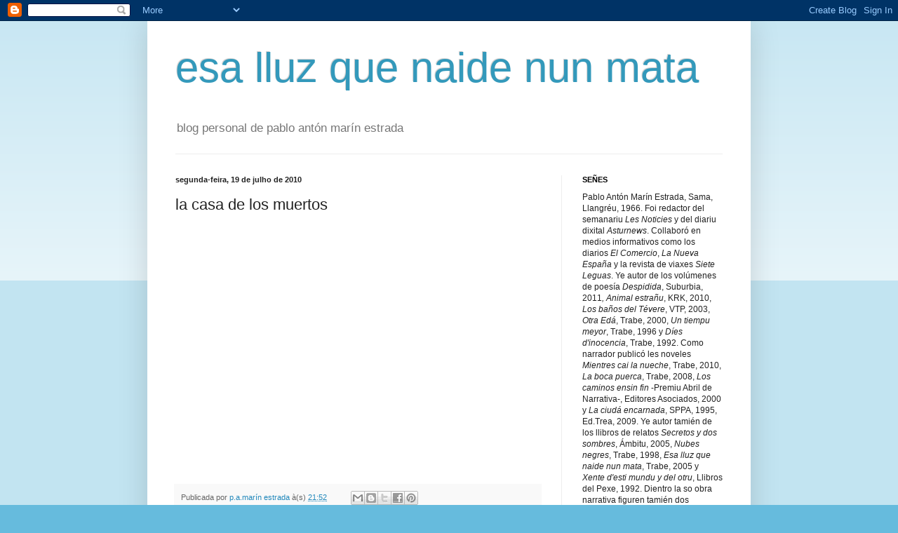

--- FILE ---
content_type: text/html; charset=UTF-8
request_url: http://esalluzquenaidenunmata.blogspot.com/2010/07/la-casa-de-los-muertos.html
body_size: 20795
content:
<!DOCTYPE html>
<html class='v2' dir='ltr' lang='pt-PT'>
<head>
<link href='https://www.blogger.com/static/v1/widgets/335934321-css_bundle_v2.css' rel='stylesheet' type='text/css'/>
<meta content='width=1100' name='viewport'/>
<meta content='text/html; charset=UTF-8' http-equiv='Content-Type'/>
<meta content='blogger' name='generator'/>
<link href='http://esalluzquenaidenunmata.blogspot.com/favicon.ico' rel='icon' type='image/x-icon'/>
<link href='http://esalluzquenaidenunmata.blogspot.com/2010/07/la-casa-de-los-muertos.html' rel='canonical'/>
<link rel="alternate" type="application/atom+xml" title="esa lluz que naide nun mata - Atom" href="http://esalluzquenaidenunmata.blogspot.com/feeds/posts/default" />
<link rel="alternate" type="application/rss+xml" title="esa lluz que naide nun mata - RSS" href="http://esalluzquenaidenunmata.blogspot.com/feeds/posts/default?alt=rss" />
<link rel="service.post" type="application/atom+xml" title="esa lluz que naide nun mata - Atom" href="https://www.blogger.com/feeds/7931170580914314164/posts/default" />

<link rel="alternate" type="application/atom+xml" title="esa lluz que naide nun mata - Atom" href="http://esalluzquenaidenunmata.blogspot.com/feeds/7421285577677821435/comments/default" />
<!--Can't find substitution for tag [blog.ieCssRetrofitLinks]-->
<meta content='http://esalluzquenaidenunmata.blogspot.com/2010/07/la-casa-de-los-muertos.html' property='og:url'/>
<meta content='la casa de los muertos' property='og:title'/>
<meta content='blog personal de pablo antón marín estrada' property='og:description'/>
<title>esa lluz que naide nun mata: la casa de los muertos</title>
<style id='page-skin-1' type='text/css'><!--
/*
-----------------------------------------------
Blogger Template Style
Name:     Simple
Designer: Blogger
URL:      www.blogger.com
----------------------------------------------- */
/* Content
----------------------------------------------- */
body {
font: normal normal 12px Arial, Tahoma, Helvetica, FreeSans, sans-serif;
color: #222222;
background: #66bbdd none repeat scroll top left;
padding: 0 40px 40px 40px;
}
html body .region-inner {
min-width: 0;
max-width: 100%;
width: auto;
}
h2 {
font-size: 22px;
}
a:link {
text-decoration:none;
color: #2288bb;
}
a:visited {
text-decoration:none;
color: #888888;
}
a:hover {
text-decoration:underline;
color: #33aaff;
}
.body-fauxcolumn-outer .fauxcolumn-inner {
background: transparent url(https://resources.blogblog.com/blogblog/data/1kt/simple/body_gradient_tile_light.png) repeat scroll top left;
_background-image: none;
}
.body-fauxcolumn-outer .cap-top {
position: absolute;
z-index: 1;
height: 400px;
width: 100%;
}
.body-fauxcolumn-outer .cap-top .cap-left {
width: 100%;
background: transparent url(https://resources.blogblog.com/blogblog/data/1kt/simple/gradients_light.png) repeat-x scroll top left;
_background-image: none;
}
.content-outer {
-moz-box-shadow: 0 0 40px rgba(0, 0, 0, .15);
-webkit-box-shadow: 0 0 5px rgba(0, 0, 0, .15);
-goog-ms-box-shadow: 0 0 10px #333333;
box-shadow: 0 0 40px rgba(0, 0, 0, .15);
margin-bottom: 1px;
}
.content-inner {
padding: 10px 10px;
}
.content-inner {
background-color: #ffffff;
}
/* Header
----------------------------------------------- */
.header-outer {
background: transparent none repeat-x scroll 0 -400px;
_background-image: none;
}
.Header h1 {
font: normal normal 60px Arial, Tahoma, Helvetica, FreeSans, sans-serif;
color: #3399bb;
text-shadow: -1px -1px 1px rgba(0, 0, 0, .2);
}
.Header h1 a {
color: #3399bb;
}
.Header .description {
font-size: 140%;
color: #777777;
}
.header-inner .Header .titlewrapper {
padding: 22px 30px;
}
.header-inner .Header .descriptionwrapper {
padding: 0 30px;
}
/* Tabs
----------------------------------------------- */
.tabs-inner .section:first-child {
border-top: 1px solid #eeeeee;
}
.tabs-inner .section:first-child ul {
margin-top: -1px;
border-top: 1px solid #eeeeee;
border-left: 0 solid #eeeeee;
border-right: 0 solid #eeeeee;
}
.tabs-inner .widget ul {
background: #f5f5f5 url(https://resources.blogblog.com/blogblog/data/1kt/simple/gradients_light.png) repeat-x scroll 0 -800px;
_background-image: none;
border-bottom: 1px solid #eeeeee;
margin-top: 0;
margin-left: -30px;
margin-right: -30px;
}
.tabs-inner .widget li a {
display: inline-block;
padding: .6em 1em;
font: normal normal 14px Arial, Tahoma, Helvetica, FreeSans, sans-serif;
color: #999999;
border-left: 1px solid #ffffff;
border-right: 1px solid #eeeeee;
}
.tabs-inner .widget li:first-child a {
border-left: none;
}
.tabs-inner .widget li.selected a, .tabs-inner .widget li a:hover {
color: #000000;
background-color: #eeeeee;
text-decoration: none;
}
/* Columns
----------------------------------------------- */
.main-outer {
border-top: 0 solid #eeeeee;
}
.fauxcolumn-left-outer .fauxcolumn-inner {
border-right: 1px solid #eeeeee;
}
.fauxcolumn-right-outer .fauxcolumn-inner {
border-left: 1px solid #eeeeee;
}
/* Headings
----------------------------------------------- */
div.widget > h2,
div.widget h2.title {
margin: 0 0 1em 0;
font: normal bold 11px Arial, Tahoma, Helvetica, FreeSans, sans-serif;
color: #000000;
}
/* Widgets
----------------------------------------------- */
.widget .zippy {
color: #999999;
text-shadow: 2px 2px 1px rgba(0, 0, 0, .1);
}
.widget .popular-posts ul {
list-style: none;
}
/* Posts
----------------------------------------------- */
h2.date-header {
font: normal bold 11px Arial, Tahoma, Helvetica, FreeSans, sans-serif;
}
.date-header span {
background-color: transparent;
color: #222222;
padding: inherit;
letter-spacing: inherit;
margin: inherit;
}
.main-inner {
padding-top: 30px;
padding-bottom: 30px;
}
.main-inner .column-center-inner {
padding: 0 15px;
}
.main-inner .column-center-inner .section {
margin: 0 15px;
}
.post {
margin: 0 0 25px 0;
}
h3.post-title, .comments h4 {
font: normal normal 22px Arial, Tahoma, Helvetica, FreeSans, sans-serif;
margin: .75em 0 0;
}
.post-body {
font-size: 110%;
line-height: 1.4;
position: relative;
}
.post-body img, .post-body .tr-caption-container, .Profile img, .Image img,
.BlogList .item-thumbnail img {
padding: 2px;
background: #ffffff;
border: 1px solid #eeeeee;
-moz-box-shadow: 1px 1px 5px rgba(0, 0, 0, .1);
-webkit-box-shadow: 1px 1px 5px rgba(0, 0, 0, .1);
box-shadow: 1px 1px 5px rgba(0, 0, 0, .1);
}
.post-body img, .post-body .tr-caption-container {
padding: 5px;
}
.post-body .tr-caption-container {
color: #222222;
}
.post-body .tr-caption-container img {
padding: 0;
background: transparent;
border: none;
-moz-box-shadow: 0 0 0 rgba(0, 0, 0, .1);
-webkit-box-shadow: 0 0 0 rgba(0, 0, 0, .1);
box-shadow: 0 0 0 rgba(0, 0, 0, .1);
}
.post-header {
margin: 0 0 1.5em;
line-height: 1.6;
font-size: 90%;
}
.post-footer {
margin: 20px -2px 0;
padding: 5px 10px;
color: #666666;
background-color: #f9f9f9;
border-bottom: 1px solid #eeeeee;
line-height: 1.6;
font-size: 90%;
}
#comments .comment-author {
padding-top: 1.5em;
border-top: 1px solid #eeeeee;
background-position: 0 1.5em;
}
#comments .comment-author:first-child {
padding-top: 0;
border-top: none;
}
.avatar-image-container {
margin: .2em 0 0;
}
#comments .avatar-image-container img {
border: 1px solid #eeeeee;
}
/* Comments
----------------------------------------------- */
.comments .comments-content .icon.blog-author {
background-repeat: no-repeat;
background-image: url([data-uri]);
}
.comments .comments-content .loadmore a {
border-top: 1px solid #999999;
border-bottom: 1px solid #999999;
}
.comments .comment-thread.inline-thread {
background-color: #f9f9f9;
}
.comments .continue {
border-top: 2px solid #999999;
}
/* Accents
---------------------------------------------- */
.section-columns td.columns-cell {
border-left: 1px solid #eeeeee;
}
.blog-pager {
background: transparent none no-repeat scroll top center;
}
.blog-pager-older-link, .home-link,
.blog-pager-newer-link {
background-color: #ffffff;
padding: 5px;
}
.footer-outer {
border-top: 0 dashed #bbbbbb;
}
/* Mobile
----------------------------------------------- */
body.mobile  {
background-size: auto;
}
.mobile .body-fauxcolumn-outer {
background: transparent none repeat scroll top left;
}
.mobile .body-fauxcolumn-outer .cap-top {
background-size: 100% auto;
}
.mobile .content-outer {
-webkit-box-shadow: 0 0 3px rgba(0, 0, 0, .15);
box-shadow: 0 0 3px rgba(0, 0, 0, .15);
}
.mobile .tabs-inner .widget ul {
margin-left: 0;
margin-right: 0;
}
.mobile .post {
margin: 0;
}
.mobile .main-inner .column-center-inner .section {
margin: 0;
}
.mobile .date-header span {
padding: 0.1em 10px;
margin: 0 -10px;
}
.mobile h3.post-title {
margin: 0;
}
.mobile .blog-pager {
background: transparent none no-repeat scroll top center;
}
.mobile .footer-outer {
border-top: none;
}
.mobile .main-inner, .mobile .footer-inner {
background-color: #ffffff;
}
.mobile-index-contents {
color: #222222;
}
.mobile-link-button {
background-color: #2288bb;
}
.mobile-link-button a:link, .mobile-link-button a:visited {
color: #ffffff;
}
.mobile .tabs-inner .section:first-child {
border-top: none;
}
.mobile .tabs-inner .PageList .widget-content {
background-color: #eeeeee;
color: #000000;
border-top: 1px solid #eeeeee;
border-bottom: 1px solid #eeeeee;
}
.mobile .tabs-inner .PageList .widget-content .pagelist-arrow {
border-left: 1px solid #eeeeee;
}

--></style>
<style id='template-skin-1' type='text/css'><!--
body {
min-width: 860px;
}
.content-outer, .content-fauxcolumn-outer, .region-inner {
min-width: 860px;
max-width: 860px;
_width: 860px;
}
.main-inner .columns {
padding-left: 0px;
padding-right: 260px;
}
.main-inner .fauxcolumn-center-outer {
left: 0px;
right: 260px;
/* IE6 does not respect left and right together */
_width: expression(this.parentNode.offsetWidth -
parseInt("0px") -
parseInt("260px") + 'px');
}
.main-inner .fauxcolumn-left-outer {
width: 0px;
}
.main-inner .fauxcolumn-right-outer {
width: 260px;
}
.main-inner .column-left-outer {
width: 0px;
right: 100%;
margin-left: -0px;
}
.main-inner .column-right-outer {
width: 260px;
margin-right: -260px;
}
#layout {
min-width: 0;
}
#layout .content-outer {
min-width: 0;
width: 800px;
}
#layout .region-inner {
min-width: 0;
width: auto;
}
body#layout div.add_widget {
padding: 8px;
}
body#layout div.add_widget a {
margin-left: 32px;
}
--></style>
<link href='https://www.blogger.com/dyn-css/authorization.css?targetBlogID=7931170580914314164&amp;zx=3143f229-a550-414a-b93e-7b6e839a4c07' media='none' onload='if(media!=&#39;all&#39;)media=&#39;all&#39;' rel='stylesheet'/><noscript><link href='https://www.blogger.com/dyn-css/authorization.css?targetBlogID=7931170580914314164&amp;zx=3143f229-a550-414a-b93e-7b6e839a4c07' rel='stylesheet'/></noscript>
<meta name='google-adsense-platform-account' content='ca-host-pub-1556223355139109'/>
<meta name='google-adsense-platform-domain' content='blogspot.com'/>

</head>
<body class='loading'>
<div class='navbar section' id='navbar' name='Navbar'><div class='widget Navbar' data-version='1' id='Navbar1'><script type="text/javascript">
    function setAttributeOnload(object, attribute, val) {
      if(window.addEventListener) {
        window.addEventListener('load',
          function(){ object[attribute] = val; }, false);
      } else {
        window.attachEvent('onload', function(){ object[attribute] = val; });
      }
    }
  </script>
<div id="navbar-iframe-container"></div>
<script type="text/javascript" src="https://apis.google.com/js/platform.js"></script>
<script type="text/javascript">
      gapi.load("gapi.iframes:gapi.iframes.style.bubble", function() {
        if (gapi.iframes && gapi.iframes.getContext) {
          gapi.iframes.getContext().openChild({
              url: 'https://www.blogger.com/navbar/7931170580914314164?po\x3d7421285577677821435\x26origin\x3dhttp://esalluzquenaidenunmata.blogspot.com',
              where: document.getElementById("navbar-iframe-container"),
              id: "navbar-iframe"
          });
        }
      });
    </script><script type="text/javascript">
(function() {
var script = document.createElement('script');
script.type = 'text/javascript';
script.src = '//pagead2.googlesyndication.com/pagead/js/google_top_exp.js';
var head = document.getElementsByTagName('head')[0];
if (head) {
head.appendChild(script);
}})();
</script>
</div></div>
<div class='body-fauxcolumns'>
<div class='fauxcolumn-outer body-fauxcolumn-outer'>
<div class='cap-top'>
<div class='cap-left'></div>
<div class='cap-right'></div>
</div>
<div class='fauxborder-left'>
<div class='fauxborder-right'></div>
<div class='fauxcolumn-inner'>
</div>
</div>
<div class='cap-bottom'>
<div class='cap-left'></div>
<div class='cap-right'></div>
</div>
</div>
</div>
<div class='content'>
<div class='content-fauxcolumns'>
<div class='fauxcolumn-outer content-fauxcolumn-outer'>
<div class='cap-top'>
<div class='cap-left'></div>
<div class='cap-right'></div>
</div>
<div class='fauxborder-left'>
<div class='fauxborder-right'></div>
<div class='fauxcolumn-inner'>
</div>
</div>
<div class='cap-bottom'>
<div class='cap-left'></div>
<div class='cap-right'></div>
</div>
</div>
</div>
<div class='content-outer'>
<div class='content-cap-top cap-top'>
<div class='cap-left'></div>
<div class='cap-right'></div>
</div>
<div class='fauxborder-left content-fauxborder-left'>
<div class='fauxborder-right content-fauxborder-right'></div>
<div class='content-inner'>
<header>
<div class='header-outer'>
<div class='header-cap-top cap-top'>
<div class='cap-left'></div>
<div class='cap-right'></div>
</div>
<div class='fauxborder-left header-fauxborder-left'>
<div class='fauxborder-right header-fauxborder-right'></div>
<div class='region-inner header-inner'>
<div class='header section' id='header' name='Cabeçalho'><div class='widget Header' data-version='1' id='Header1'>
<div id='header-inner'>
<div class='titlewrapper'>
<h1 class='title'>
<a href='http://esalluzquenaidenunmata.blogspot.com/'>
esa lluz que naide nun mata
</a>
</h1>
</div>
<div class='descriptionwrapper'>
<p class='description'><span>blog personal de pablo antón marín estrada</span></p>
</div>
</div>
</div></div>
</div>
</div>
<div class='header-cap-bottom cap-bottom'>
<div class='cap-left'></div>
<div class='cap-right'></div>
</div>
</div>
</header>
<div class='tabs-outer'>
<div class='tabs-cap-top cap-top'>
<div class='cap-left'></div>
<div class='cap-right'></div>
</div>
<div class='fauxborder-left tabs-fauxborder-left'>
<div class='fauxborder-right tabs-fauxborder-right'></div>
<div class='region-inner tabs-inner'>
<div class='tabs no-items section' id='crosscol' name='Entre colunas'></div>
<div class='tabs no-items section' id='crosscol-overflow' name='Cross-Column 2'></div>
</div>
</div>
<div class='tabs-cap-bottom cap-bottom'>
<div class='cap-left'></div>
<div class='cap-right'></div>
</div>
</div>
<div class='main-outer'>
<div class='main-cap-top cap-top'>
<div class='cap-left'></div>
<div class='cap-right'></div>
</div>
<div class='fauxborder-left main-fauxborder-left'>
<div class='fauxborder-right main-fauxborder-right'></div>
<div class='region-inner main-inner'>
<div class='columns fauxcolumns'>
<div class='fauxcolumn-outer fauxcolumn-center-outer'>
<div class='cap-top'>
<div class='cap-left'></div>
<div class='cap-right'></div>
</div>
<div class='fauxborder-left'>
<div class='fauxborder-right'></div>
<div class='fauxcolumn-inner'>
</div>
</div>
<div class='cap-bottom'>
<div class='cap-left'></div>
<div class='cap-right'></div>
</div>
</div>
<div class='fauxcolumn-outer fauxcolumn-left-outer'>
<div class='cap-top'>
<div class='cap-left'></div>
<div class='cap-right'></div>
</div>
<div class='fauxborder-left'>
<div class='fauxborder-right'></div>
<div class='fauxcolumn-inner'>
</div>
</div>
<div class='cap-bottom'>
<div class='cap-left'></div>
<div class='cap-right'></div>
</div>
</div>
<div class='fauxcolumn-outer fauxcolumn-right-outer'>
<div class='cap-top'>
<div class='cap-left'></div>
<div class='cap-right'></div>
</div>
<div class='fauxborder-left'>
<div class='fauxborder-right'></div>
<div class='fauxcolumn-inner'>
</div>
</div>
<div class='cap-bottom'>
<div class='cap-left'></div>
<div class='cap-right'></div>
</div>
</div>
<!-- corrects IE6 width calculation -->
<div class='columns-inner'>
<div class='column-center-outer'>
<div class='column-center-inner'>
<div class='main section' id='main' name='Principal'><div class='widget Blog' data-version='1' id='Blog1'>
<div class='blog-posts hfeed'>

          <div class="date-outer">
        
<h2 class='date-header'><span>segunda-feira, 19 de julho de 2010</span></h2>

          <div class="date-posts">
        
<div class='post-outer'>
<div class='post hentry uncustomized-post-template' itemprop='blogPost' itemscope='itemscope' itemtype='http://schema.org/BlogPosting'>
<meta content='7931170580914314164' itemprop='blogId'/>
<meta content='7421285577677821435' itemprop='postId'/>
<a name='7421285577677821435'></a>
<h3 class='post-title entry-title' itemprop='name'>
la casa de los muertos
</h3>
<div class='post-header'>
<div class='post-header-line-1'></div>
</div>
<div class='post-body entry-content' id='post-body-7421285577677821435' itemprop='description articleBody'>
<object height="344" width="425"><param name="movie" value="http://www.youtube.com/v/ONQG0ofVfF8&amp;hl=es&amp;fs=1"></param><param name="allowFullScreen" value="true"></param><param name="allowscriptaccess" value="always"></param><embed src="http://www.youtube.com/v/ONQG0ofVfF8&amp;hl=es&amp;fs=1" type="application/x-shockwave-flash" allowscriptaccess="always" allowfullscreen="true" width="425" height="344"></embed></object>
<div style='clear: both;'></div>
</div>
<div class='post-footer'>
<div class='post-footer-line post-footer-line-1'>
<span class='post-author vcard'>
Publicada por
<span class='fn' itemprop='author' itemscope='itemscope' itemtype='http://schema.org/Person'>
<meta content='https://www.blogger.com/profile/11829082489221849299' itemprop='url'/>
<a class='g-profile' href='https://www.blogger.com/profile/11829082489221849299' rel='author' title='author profile'>
<span itemprop='name'>p.a.marín estrada</span>
</a>
</span>
</span>
<span class='post-timestamp'>
à(s)
<meta content='http://esalluzquenaidenunmata.blogspot.com/2010/07/la-casa-de-los-muertos.html' itemprop='url'/>
<a class='timestamp-link' href='http://esalluzquenaidenunmata.blogspot.com/2010/07/la-casa-de-los-muertos.html' rel='bookmark' title='permanent link'><abbr class='published' itemprop='datePublished' title='2010-07-19T21:52:00-07:00'>21:52</abbr></a>
</span>
<span class='post-comment-link'>
</span>
<span class='post-icons'>
<span class='item-control blog-admin pid-1073125569'>
<a href='https://www.blogger.com/post-edit.g?blogID=7931170580914314164&postID=7421285577677821435&from=pencil' title='Editar mensagem'>
<img alt='' class='icon-action' height='18' src='https://resources.blogblog.com/img/icon18_edit_allbkg.gif' width='18'/>
</a>
</span>
</span>
<div class='post-share-buttons goog-inline-block'>
<a class='goog-inline-block share-button sb-email' href='https://www.blogger.com/share-post.g?blogID=7931170580914314164&postID=7421285577677821435&target=email' target='_blank' title='Enviar a mensagem por email'><span class='share-button-link-text'>Enviar a mensagem por email</span></a><a class='goog-inline-block share-button sb-blog' href='https://www.blogger.com/share-post.g?blogID=7931170580914314164&postID=7421285577677821435&target=blog' onclick='window.open(this.href, "_blank", "height=270,width=475"); return false;' target='_blank' title='Dê a sua opinião!'><span class='share-button-link-text'>Dê a sua opinião!</span></a><a class='goog-inline-block share-button sb-twitter' href='https://www.blogger.com/share-post.g?blogID=7931170580914314164&postID=7421285577677821435&target=twitter' target='_blank' title='Partilhar no X'><span class='share-button-link-text'>Partilhar no X</span></a><a class='goog-inline-block share-button sb-facebook' href='https://www.blogger.com/share-post.g?blogID=7931170580914314164&postID=7421285577677821435&target=facebook' onclick='window.open(this.href, "_blank", "height=430,width=640"); return false;' target='_blank' title='Partilhar no Facebook'><span class='share-button-link-text'>Partilhar no Facebook</span></a><a class='goog-inline-block share-button sb-pinterest' href='https://www.blogger.com/share-post.g?blogID=7931170580914314164&postID=7421285577677821435&target=pinterest' target='_blank' title='Partilhar no Pinterest'><span class='share-button-link-text'>Partilhar no Pinterest</span></a>
</div>
</div>
<div class='post-footer-line post-footer-line-2'>
<span class='post-labels'>
</span>
</div>
<div class='post-footer-line post-footer-line-3'>
<span class='post-location'>
</span>
</div>
</div>
</div>
<div class='comments' id='comments'>
<a name='comments'></a>
<h4>Sem comentários:</h4>
<div id='Blog1_comments-block-wrapper'>
<dl class='avatar-comment-indent' id='comments-block'>
</dl>
</div>
<p class='comment-footer'>
<div class='comment-form'>
<a name='comment-form'></a>
<h4 id='comment-post-message'>Enviar um comentário</h4>
<p>
</p>
<a href='https://www.blogger.com/comment/frame/7931170580914314164?po=7421285577677821435&hl=pt-PT&saa=85391&origin=http://esalluzquenaidenunmata.blogspot.com' id='comment-editor-src'></a>
<iframe allowtransparency='true' class='blogger-iframe-colorize blogger-comment-from-post' frameborder='0' height='410px' id='comment-editor' name='comment-editor' src='' width='100%'></iframe>
<script src='https://www.blogger.com/static/v1/jsbin/2830521187-comment_from_post_iframe.js' type='text/javascript'></script>
<script type='text/javascript'>
      BLOG_CMT_createIframe('https://www.blogger.com/rpc_relay.html');
    </script>
</div>
</p>
</div>
</div>

        </div></div>
      
</div>
<div class='blog-pager' id='blog-pager'>
<span id='blog-pager-newer-link'>
<a class='blog-pager-newer-link' href='http://esalluzquenaidenunmata.blogspot.com/2010/07/celebracion.html' id='Blog1_blog-pager-newer-link' title='Mensagem mais recente'>Mensagem mais recente</a>
</span>
<span id='blog-pager-older-link'>
<a class='blog-pager-older-link' href='http://esalluzquenaidenunmata.blogspot.com/2010/07/palabres-de-neve.html' id='Blog1_blog-pager-older-link' title='Mensagem antiga'>Mensagem antiga</a>
</span>
<a class='home-link' href='http://esalluzquenaidenunmata.blogspot.com/'>Página inicial</a>
</div>
<div class='clear'></div>
<div class='post-feeds'>
<div class='feed-links'>
Subscrever:
<a class='feed-link' href='http://esalluzquenaidenunmata.blogspot.com/feeds/7421285577677821435/comments/default' target='_blank' type='application/atom+xml'>Enviar feedback (Atom)</a>
</div>
</div>
</div></div>
</div>
</div>
<div class='column-left-outer'>
<div class='column-left-inner'>
<aside>
</aside>
</div>
</div>
<div class='column-right-outer'>
<div class='column-right-inner'>
<aside>
<div class='sidebar section' id='sidebar-right-1'><div class='widget HTML' data-version='1' id='HTML1'>
<h2 class='title'>SEÑES</h2>
<div class='widget-content'>
Pablo Antón Marín Estrada, Sama, Llangréu, 1966. 
Foi redactor del semanariu <span style="font-style:italic;">Les Noticies</span> y del diariu dixital <span style="font-style:italic;">Asturnews</span>. Collaboró en medios informativos como los diarios <span style="font-style:italic;">El Comercio</span>, <span style="font-style:italic;">La Nueva España</span> y la revista de viaxes <span style="font-style:italic;">Siete Leguas</span>. Ye autor de los volúmenes de poesía <span style="font-style:italic;">Despidida</span>, Suburbia, 2011<span style="font-style:italic;">, Animal estrañu</span>, KRK, 2010,<span style="font-style:italic;"> Los baños del Tévere</span>, VTP, 2003, <span style="font-style:italic;"> Otra Edá</span>, Trabe, 2000, <span style="font-style:italic;">Un tiempu meyor</span>, Trabe, 1996 y <span style="font-style:italic;">Díes d'inocencia</span>, Trabe, 1992.
Como narrador publicó les noveles <span style="font-style:italic;"> Mientres cai la nueche</span>, Trabe, 2010, <span style="font-style:italic;"> La boca puerca</span>, Trabe, 2008, <span style="font-style:italic;">Los caminos ensin fin</span> -Premiu Abril de Narrativa-, Editores Asociados, 2000 y <span style="font-style:italic;">La ciudá encarnada</span>, SPPA, 1995, Ed.Trea, 2009. Ye autor tamién de los llibros de relatos <span style="font-style:italic;">Secretos y dos sombres</span>, Ámbitu, 2005, <span style="font-style:italic;">Nubes negres</span>, Trabe, 1998, <span style="font-style:italic;">Esa lluz que naide nun mata</span>, Trabe, 2005 y <span style="font-style:italic;">Xente d'esti mundu y del otru</span>, Llibros del Pexe, 1992.
Dientro la so obra narrativa figuren tamién dos entregues d'un diariu <span style="font-style:italic;">Agua que pasa</span>, VTP, 1995 y <span style="font-style:italic;">Suma y sigue</span>, VTP, 1998.
Otres obres publicaes son la pieza teatral <span style="font-style:italic;">Cuando Artur marchó a la isla d'Avalón</span>, Ámbitu, 2004 y l'amuesa de versiones poétiques <span style="font-style:italic;">La maleta de Simbad</span>, Llibros del Pexe, 2001.
En 2003 la editorial Debate dio a estampa la traducción al español de <span style="font-style:italic;"> El Amor de La Habana</span>,obra miscelánea que recueye testos narrativos dispersos y publicaos orixinalmente en llingua asturiana. 
Al llau de la so actividá editorial y periodística, impartió diversos talleres de creación lliteraria y d'animación a la llectura, el más recién n'ochobre de 2011 na Universidad Internacional de Andalucía en Sevilla, dientro los alcuentros <span style="font-style:italic;">Cruce de miradas</span> y embaxo'l títulu <span style="font-style:italic;">Literatura y fotografía</span>, en collaboración col fotógrafu José Manuel Navia.
</div>
<div class='clear'></div>
</div><div class='widget BlogArchive' data-version='1' id='BlogArchive1'>
<h2>Arquivo do blogue</h2>
<div class='widget-content'>
<div id='ArchiveList'>
<div id='BlogArchive1_ArchiveList'>
<ul class='hierarchy'>
<li class='archivedate collapsed'>
<a class='toggle' href='javascript:void(0)'>
<span class='zippy'>

        &#9658;&#160;
      
</span>
</a>
<a class='post-count-link' href='http://esalluzquenaidenunmata.blogspot.com/2013/'>
2013
</a>
<span class='post-count' dir='ltr'>(104)</span>
<ul class='hierarchy'>
<li class='archivedate collapsed'>
<a class='toggle' href='javascript:void(0)'>
<span class='zippy'>

        &#9658;&#160;
      
</span>
</a>
<a class='post-count-link' href='http://esalluzquenaidenunmata.blogspot.com/2013/12/'>
dezembro
</a>
<span class='post-count' dir='ltr'>(3)</span>
</li>
</ul>
<ul class='hierarchy'>
<li class='archivedate collapsed'>
<a class='toggle' href='javascript:void(0)'>
<span class='zippy'>

        &#9658;&#160;
      
</span>
</a>
<a class='post-count-link' href='http://esalluzquenaidenunmata.blogspot.com/2013/11/'>
novembro
</a>
<span class='post-count' dir='ltr'>(2)</span>
</li>
</ul>
<ul class='hierarchy'>
<li class='archivedate collapsed'>
<a class='toggle' href='javascript:void(0)'>
<span class='zippy'>

        &#9658;&#160;
      
</span>
</a>
<a class='post-count-link' href='http://esalluzquenaidenunmata.blogspot.com/2013/10/'>
outubro
</a>
<span class='post-count' dir='ltr'>(5)</span>
</li>
</ul>
<ul class='hierarchy'>
<li class='archivedate collapsed'>
<a class='toggle' href='javascript:void(0)'>
<span class='zippy'>

        &#9658;&#160;
      
</span>
</a>
<a class='post-count-link' href='http://esalluzquenaidenunmata.blogspot.com/2013/09/'>
setembro
</a>
<span class='post-count' dir='ltr'>(8)</span>
</li>
</ul>
<ul class='hierarchy'>
<li class='archivedate collapsed'>
<a class='toggle' href='javascript:void(0)'>
<span class='zippy'>

        &#9658;&#160;
      
</span>
</a>
<a class='post-count-link' href='http://esalluzquenaidenunmata.blogspot.com/2013/08/'>
agosto
</a>
<span class='post-count' dir='ltr'>(18)</span>
</li>
</ul>
<ul class='hierarchy'>
<li class='archivedate collapsed'>
<a class='toggle' href='javascript:void(0)'>
<span class='zippy'>

        &#9658;&#160;
      
</span>
</a>
<a class='post-count-link' href='http://esalluzquenaidenunmata.blogspot.com/2013/07/'>
julho
</a>
<span class='post-count' dir='ltr'>(17)</span>
</li>
</ul>
<ul class='hierarchy'>
<li class='archivedate collapsed'>
<a class='toggle' href='javascript:void(0)'>
<span class='zippy'>

        &#9658;&#160;
      
</span>
</a>
<a class='post-count-link' href='http://esalluzquenaidenunmata.blogspot.com/2013/06/'>
junho
</a>
<span class='post-count' dir='ltr'>(11)</span>
</li>
</ul>
<ul class='hierarchy'>
<li class='archivedate collapsed'>
<a class='toggle' href='javascript:void(0)'>
<span class='zippy'>

        &#9658;&#160;
      
</span>
</a>
<a class='post-count-link' href='http://esalluzquenaidenunmata.blogspot.com/2013/04/'>
abril
</a>
<span class='post-count' dir='ltr'>(6)</span>
</li>
</ul>
<ul class='hierarchy'>
<li class='archivedate collapsed'>
<a class='toggle' href='javascript:void(0)'>
<span class='zippy'>

        &#9658;&#160;
      
</span>
</a>
<a class='post-count-link' href='http://esalluzquenaidenunmata.blogspot.com/2013/03/'>
março
</a>
<span class='post-count' dir='ltr'>(13)</span>
</li>
</ul>
<ul class='hierarchy'>
<li class='archivedate collapsed'>
<a class='toggle' href='javascript:void(0)'>
<span class='zippy'>

        &#9658;&#160;
      
</span>
</a>
<a class='post-count-link' href='http://esalluzquenaidenunmata.blogspot.com/2013/02/'>
fevereiro
</a>
<span class='post-count' dir='ltr'>(11)</span>
</li>
</ul>
<ul class='hierarchy'>
<li class='archivedate collapsed'>
<a class='toggle' href='javascript:void(0)'>
<span class='zippy'>

        &#9658;&#160;
      
</span>
</a>
<a class='post-count-link' href='http://esalluzquenaidenunmata.blogspot.com/2013/01/'>
janeiro
</a>
<span class='post-count' dir='ltr'>(10)</span>
</li>
</ul>
</li>
</ul>
<ul class='hierarchy'>
<li class='archivedate collapsed'>
<a class='toggle' href='javascript:void(0)'>
<span class='zippy'>

        &#9658;&#160;
      
</span>
</a>
<a class='post-count-link' href='http://esalluzquenaidenunmata.blogspot.com/2012/'>
2012
</a>
<span class='post-count' dir='ltr'>(136)</span>
<ul class='hierarchy'>
<li class='archivedate collapsed'>
<a class='toggle' href='javascript:void(0)'>
<span class='zippy'>

        &#9658;&#160;
      
</span>
</a>
<a class='post-count-link' href='http://esalluzquenaidenunmata.blogspot.com/2012/12/'>
dezembro
</a>
<span class='post-count' dir='ltr'>(14)</span>
</li>
</ul>
<ul class='hierarchy'>
<li class='archivedate collapsed'>
<a class='toggle' href='javascript:void(0)'>
<span class='zippy'>

        &#9658;&#160;
      
</span>
</a>
<a class='post-count-link' href='http://esalluzquenaidenunmata.blogspot.com/2012/11/'>
novembro
</a>
<span class='post-count' dir='ltr'>(15)</span>
</li>
</ul>
<ul class='hierarchy'>
<li class='archivedate collapsed'>
<a class='toggle' href='javascript:void(0)'>
<span class='zippy'>

        &#9658;&#160;
      
</span>
</a>
<a class='post-count-link' href='http://esalluzquenaidenunmata.blogspot.com/2012/10/'>
outubro
</a>
<span class='post-count' dir='ltr'>(13)</span>
</li>
</ul>
<ul class='hierarchy'>
<li class='archivedate collapsed'>
<a class='toggle' href='javascript:void(0)'>
<span class='zippy'>

        &#9658;&#160;
      
</span>
</a>
<a class='post-count-link' href='http://esalluzquenaidenunmata.blogspot.com/2012/09/'>
setembro
</a>
<span class='post-count' dir='ltr'>(5)</span>
</li>
</ul>
<ul class='hierarchy'>
<li class='archivedate collapsed'>
<a class='toggle' href='javascript:void(0)'>
<span class='zippy'>

        &#9658;&#160;
      
</span>
</a>
<a class='post-count-link' href='http://esalluzquenaidenunmata.blogspot.com/2012/08/'>
agosto
</a>
<span class='post-count' dir='ltr'>(7)</span>
</li>
</ul>
<ul class='hierarchy'>
<li class='archivedate collapsed'>
<a class='toggle' href='javascript:void(0)'>
<span class='zippy'>

        &#9658;&#160;
      
</span>
</a>
<a class='post-count-link' href='http://esalluzquenaidenunmata.blogspot.com/2012/07/'>
julho
</a>
<span class='post-count' dir='ltr'>(11)</span>
</li>
</ul>
<ul class='hierarchy'>
<li class='archivedate collapsed'>
<a class='toggle' href='javascript:void(0)'>
<span class='zippy'>

        &#9658;&#160;
      
</span>
</a>
<a class='post-count-link' href='http://esalluzquenaidenunmata.blogspot.com/2012/06/'>
junho
</a>
<span class='post-count' dir='ltr'>(7)</span>
</li>
</ul>
<ul class='hierarchy'>
<li class='archivedate collapsed'>
<a class='toggle' href='javascript:void(0)'>
<span class='zippy'>

        &#9658;&#160;
      
</span>
</a>
<a class='post-count-link' href='http://esalluzquenaidenunmata.blogspot.com/2012/05/'>
maio
</a>
<span class='post-count' dir='ltr'>(7)</span>
</li>
</ul>
<ul class='hierarchy'>
<li class='archivedate collapsed'>
<a class='toggle' href='javascript:void(0)'>
<span class='zippy'>

        &#9658;&#160;
      
</span>
</a>
<a class='post-count-link' href='http://esalluzquenaidenunmata.blogspot.com/2012/04/'>
abril
</a>
<span class='post-count' dir='ltr'>(12)</span>
</li>
</ul>
<ul class='hierarchy'>
<li class='archivedate collapsed'>
<a class='toggle' href='javascript:void(0)'>
<span class='zippy'>

        &#9658;&#160;
      
</span>
</a>
<a class='post-count-link' href='http://esalluzquenaidenunmata.blogspot.com/2012/03/'>
março
</a>
<span class='post-count' dir='ltr'>(15)</span>
</li>
</ul>
<ul class='hierarchy'>
<li class='archivedate collapsed'>
<a class='toggle' href='javascript:void(0)'>
<span class='zippy'>

        &#9658;&#160;
      
</span>
</a>
<a class='post-count-link' href='http://esalluzquenaidenunmata.blogspot.com/2012/02/'>
fevereiro
</a>
<span class='post-count' dir='ltr'>(15)</span>
</li>
</ul>
<ul class='hierarchy'>
<li class='archivedate collapsed'>
<a class='toggle' href='javascript:void(0)'>
<span class='zippy'>

        &#9658;&#160;
      
</span>
</a>
<a class='post-count-link' href='http://esalluzquenaidenunmata.blogspot.com/2012/01/'>
janeiro
</a>
<span class='post-count' dir='ltr'>(15)</span>
</li>
</ul>
</li>
</ul>
<ul class='hierarchy'>
<li class='archivedate collapsed'>
<a class='toggle' href='javascript:void(0)'>
<span class='zippy'>

        &#9658;&#160;
      
</span>
</a>
<a class='post-count-link' href='http://esalluzquenaidenunmata.blogspot.com/2011/'>
2011
</a>
<span class='post-count' dir='ltr'>(36)</span>
<ul class='hierarchy'>
<li class='archivedate collapsed'>
<a class='toggle' href='javascript:void(0)'>
<span class='zippy'>

        &#9658;&#160;
      
</span>
</a>
<a class='post-count-link' href='http://esalluzquenaidenunmata.blogspot.com/2011/12/'>
dezembro
</a>
<span class='post-count' dir='ltr'>(16)</span>
</li>
</ul>
<ul class='hierarchy'>
<li class='archivedate collapsed'>
<a class='toggle' href='javascript:void(0)'>
<span class='zippy'>

        &#9658;&#160;
      
</span>
</a>
<a class='post-count-link' href='http://esalluzquenaidenunmata.blogspot.com/2011/11/'>
novembro
</a>
<span class='post-count' dir='ltr'>(19)</span>
</li>
</ul>
<ul class='hierarchy'>
<li class='archivedate collapsed'>
<a class='toggle' href='javascript:void(0)'>
<span class='zippy'>

        &#9658;&#160;
      
</span>
</a>
<a class='post-count-link' href='http://esalluzquenaidenunmata.blogspot.com/2011/01/'>
janeiro
</a>
<span class='post-count' dir='ltr'>(1)</span>
</li>
</ul>
</li>
</ul>
<ul class='hierarchy'>
<li class='archivedate expanded'>
<a class='toggle' href='javascript:void(0)'>
<span class='zippy toggle-open'>

        &#9660;&#160;
      
</span>
</a>
<a class='post-count-link' href='http://esalluzquenaidenunmata.blogspot.com/2010/'>
2010
</a>
<span class='post-count' dir='ltr'>(16)</span>
<ul class='hierarchy'>
<li class='archivedate collapsed'>
<a class='toggle' href='javascript:void(0)'>
<span class='zippy'>

        &#9658;&#160;
      
</span>
</a>
<a class='post-count-link' href='http://esalluzquenaidenunmata.blogspot.com/2010/10/'>
outubro
</a>
<span class='post-count' dir='ltr'>(2)</span>
</li>
</ul>
<ul class='hierarchy'>
<li class='archivedate collapsed'>
<a class='toggle' href='javascript:void(0)'>
<span class='zippy'>

        &#9658;&#160;
      
</span>
</a>
<a class='post-count-link' href='http://esalluzquenaidenunmata.blogspot.com/2010/09/'>
setembro
</a>
<span class='post-count' dir='ltr'>(2)</span>
</li>
</ul>
<ul class='hierarchy'>
<li class='archivedate collapsed'>
<a class='toggle' href='javascript:void(0)'>
<span class='zippy'>

        &#9658;&#160;
      
</span>
</a>
<a class='post-count-link' href='http://esalluzquenaidenunmata.blogspot.com/2010/08/'>
agosto
</a>
<span class='post-count' dir='ltr'>(2)</span>
</li>
</ul>
<ul class='hierarchy'>
<li class='archivedate expanded'>
<a class='toggle' href='javascript:void(0)'>
<span class='zippy toggle-open'>

        &#9660;&#160;
      
</span>
</a>
<a class='post-count-link' href='http://esalluzquenaidenunmata.blogspot.com/2010/07/'>
julho
</a>
<span class='post-count' dir='ltr'>(3)</span>
<ul class='posts'>
<li><a href='http://esalluzquenaidenunmata.blogspot.com/2010/07/celebracion.html'>celebración</a></li>
<li><a href='http://esalluzquenaidenunmata.blogspot.com/2010/07/la-casa-de-los-muertos.html'>la casa de los muertos</a></li>
<li><a href='http://esalluzquenaidenunmata.blogspot.com/2010/07/palabres-de-neve.html'>palabres de ñeve</a></li>
</ul>
</li>
</ul>
<ul class='hierarchy'>
<li class='archivedate collapsed'>
<a class='toggle' href='javascript:void(0)'>
<span class='zippy'>

        &#9658;&#160;
      
</span>
</a>
<a class='post-count-link' href='http://esalluzquenaidenunmata.blogspot.com/2010/06/'>
junho
</a>
<span class='post-count' dir='ltr'>(7)</span>
</li>
</ul>
</li>
</ul>
</div>
</div>
<div class='clear'></div>
</div>
</div><div class='widget Profile' data-version='1' id='Profile1'>
<h2>Acerca de mim</h2>
<div class='widget-content'>
<a href='https://www.blogger.com/profile/11829082489221849299'><img alt='A minha foto' class='profile-img' height='60' src='//blogger.googleusercontent.com/img/b/R29vZ2xl/AVvXsEi5LPcvKX4e-Rt68jtXBsp66FmXy17u5KuQXwFqx8X5mdXCpXabdo_iGbht-Jt1QiSYLxoMLMPEr33G4Qx0acCA03geu6EyxSnrdFzaCZPdjQFntRsgpx_piA0jHRVKlLM/s220/DSCF2907.JPG' width='80'/></a>
<dl class='profile-datablock'>
<dt class='profile-data'>
<a class='profile-name-link g-profile' href='https://www.blogger.com/profile/11829082489221849299' rel='author' style='background-image: url(//www.blogger.com/img/logo-16.png);'>
</a>
</dt>
</dl>
<a class='profile-link' href='https://www.blogger.com/profile/11829082489221849299' rel='author'>Ver o meu perfil completo</a>
<div class='clear'></div>
</div>
</div><div class='widget BlogList' data-version='1' id='BlogList1'>
<h2 class='title'>Llonxe de onde</h2>
<div class='widget-content'>
<div class='blog-list-container' id='BlogList1_container'>
<ul id='BlogList1_blogs'>
<li style='display: block;'>
<div class='blog-icon'>
<img data-lateloadsrc='https://lh3.googleusercontent.com/blogger_img_proxy/AEn0k_u1nMo0c-PH1AH1fs_qDyCyghietbCyfCnH3dCxREO6yZ_35b_N2mBUKTOL9dv78dBO_2nSybX3nnF6KD5QgEvdCKo2lws=s16-w16-h16' height='16' width='16'/>
</div>
<div class='blog-content'>
<div class='blog-title'>
<a href='http://www.myspace.com/sirvent' target='_blank'>
Alejandra Sirvent</a>
</div>
<div class='item-content'>
<span class='item-title'>
<!--Can't find substitution for tag [item.itemTitle]-->
</span>

                      -
                    
<span class='item-snippet'>
<!--Can't find substitution for tag [item.itemSnippet]-->
</span>
<div class='item-time'>
<!--Can't find substitution for tag [item.timePeriodSinceLastUpdate]-->
</div>
</div>
</div>
<div style='clear: both;'></div>
</li>
<li style='display: block;'>
<div class='blog-icon'>
<img data-lateloadsrc='https://lh3.googleusercontent.com/blogger_img_proxy/AEn0k_sRYnJyHuyxEQG_4WZPHMR8gpvI_C4AnNiwJVzwJ0pjVe-2XjMtPPUQoyOJaMoH0Feai8FhOKJ3BZrJ9pR2PryMY-tKuJBtsCsV9hD8pxdOB6yO=s16-w16-h16' height='16' width='16'/>
</div>
<div class='blog-content'>
<div class='blog-title'>
<a href='http://elcuadernogriego.blogspot.com/' target='_blank'>
Ana Vega</a>
</div>
<div class='item-content'>
<span class='item-title'>
<a href='http://elcuadernogriego.blogspot.com/2020/02/blog-post.html' target='_blank'>
</a>
</span>

                      -
                    
<span class='item-snippet'>
</span>
<div class='item-time'>
Há 5 anos
</div>
</div>
</div>
<div style='clear: both;'></div>
</li>
<li style='display: block;'>
<div class='blog-icon'>
<img data-lateloadsrc='https://lh3.googleusercontent.com/blogger_img_proxy/AEn0k_tMQphmRSeFnJy508OV2Rs8fR3zln8ba756FNeZolAkb-Z8NEJysbpu61XsAeuv9DvDQjzMNjcVMVzFhjvUsE85hnpBC5rXxdb8Nghl=s16-w16-h16' height='16' width='16'/>
</div>
<div class='blog-content'>
<div class='blog-title'>
<a href='http://www.anabelsantiago.com/' target='_blank'>
Anabel Santiago</a>
</div>
<div class='item-content'>
<span class='item-title'>
<!--Can't find substitution for tag [item.itemTitle]-->
</span>

                      -
                    
<span class='item-snippet'>
<!--Can't find substitution for tag [item.itemSnippet]-->
</span>
<div class='item-time'>
<!--Can't find substitution for tag [item.timePeriodSinceLastUpdate]-->
</div>
</div>
</div>
<div style='clear: both;'></div>
</li>
<li style='display: block;'>
<div class='blog-icon'>
<img data-lateloadsrc='https://lh3.googleusercontent.com/blogger_img_proxy/AEn0k_sW2fAupU8zdb6SlQ-oO8AI_jNXhUrBFZFm7lMXj4VI6WLtO-Yq_fK5JVgAUpJUUf0cKfe_l351Q1wiQ4f1Ac5lXx72pVf789nHtb45Yl6VZFLOY0o8uIQ7r1gVSNGs20N8_hQoWSaLPd_k=s16-w16-h16' height='16' width='16'/>
</div>
<div class='blog-content'>
<div class='blog-title'>
<a href='http://www.andrestrapiello.com/index.php?/mechinal/hemeroflexia-blog/' target='_blank'>
Andrés Trapiello</a>
</div>
<div class='item-content'>
<span class='item-title'>
<!--Can't find substitution for tag [item.itemTitle]-->
</span>

                      -
                    
<span class='item-snippet'>
<!--Can't find substitution for tag [item.itemSnippet]-->
</span>
<div class='item-time'>
<!--Can't find substitution for tag [item.timePeriodSinceLastUpdate]-->
</div>
</div>
</div>
<div style='clear: both;'></div>
</li>
<li style='display: block;'>
<div class='blog-icon'>
<img data-lateloadsrc='https://lh3.googleusercontent.com/blogger_img_proxy/AEn0k_vuUchRpxcmH10CY9bLQtg5kD7msHBmFH16TiR8xECsMKoCEriqjlUqv2MXl_P_tAs2cdN0U5twoZe-wDsHzIO8AOlofg06jJvpyOEB6AB4Ag=s16-w16-h16' height='16' width='16'/>
</div>
<div class='blog-content'>
<div class='blog-title'>
<a href='http://fuegoconnieve.blogspot.com/' target='_blank'>
Antonio Rivero Taravillo</a>
</div>
<div class='item-content'>
<span class='item-title'>
<a href='http://fuegoconnieve.blogspot.com/2020/09/sobre-patria-de-fernando-aramburu.html' target='_blank'>
SOBRE "PATRIA" DE FERNANDO ARAMBURU
</a>
</span>

                      -
                    
<span class='item-snippet'>


 
He guardado silencio estos días porque me parecía tan inane la acusación de 
que la novela "Patria" guardaba demasiadas similitudes con las memorias de 
...
</span>
<div class='item-time'>
Há 5 anos
</div>
</div>
</div>
<div style='clear: both;'></div>
</li>
<li style='display: block;'>
<div class='blog-icon'>
<img data-lateloadsrc='https://lh3.googleusercontent.com/blogger_img_proxy/AEn0k_sMb_uSu0fa-DmiRx8ibCML_z6mycYfW99hKzhDRdIId--BgC7LZqemEWC_3CmIDmSv-WIsgJzHYY9I9r5jueeXw6f2ZN-slwcSIg=s16-w16-h16' height='16' width='16'/>
</div>
<div class='blog-content'>
<div class='blog-title'>
<a href='http://estoiru.blogspot.com/' target='_blank'>
Antón García</a>
</div>
<div class='item-content'>
<span class='item-title'>
<a href='http://estoiru.blogspot.com/2016/06/apunte-sobre-xuaco-fana.html' target='_blank'>
APUNTE SOBRE XUACO FANA
</a>
</span>

                      -
                    
<span class='item-snippet'>
 
  

*Xuaco Fana y Enrique Soto n'el Ricón del Bable de El Auseva (1957-1966)*
Fernando Soto Ortega (comp.)
Oviedo, Real Instituto de Estudios Asturianos, 2...
</span>
<div class='item-time'>
Há 9 anos
</div>
</div>
</div>
<div style='clear: both;'></div>
</li>
<li style='display: block;'>
<div class='blog-icon'>
<img data-lateloadsrc='https://lh3.googleusercontent.com/blogger_img_proxy/AEn0k_vFA5vImg9Hi1a1Cwz-MykI8ATj4EDkZLR3pP7ZqE9-UIwe2hun2JiXIYxPeLdoYb6hDdlbqJj8S2Gd8sDt7caHzbHG0NA=s16-w16-h16' height='16' width='16'/>
</div>
<div class='blog-content'>
<div class='blog-title'>
<a href='http://www.asturies.com/' target='_blank'>
Asturies.com</a>
</div>
<div class='item-content'>
<span class='item-title'>
<!--Can't find substitution for tag [item.itemTitle]-->
</span>

                      -
                    
<span class='item-snippet'>
<!--Can't find substitution for tag [item.itemSnippet]-->
</span>
<div class='item-time'>
<!--Can't find substitution for tag [item.timePeriodSinceLastUpdate]-->
</div>
</div>
</div>
<div style='clear: both;'></div>
</li>
<li style='display: block;'>
<div class='blog-icon'>
<img data-lateloadsrc='https://lh3.googleusercontent.com/blogger_img_proxy/AEn0k_uR0HVQx0OOctnM-VzRt_6z7kX0TnhI9NUfQ1xIOMD3-K0AcJUlEMuid6_6YaZhCIaEd750M-p0b3mKStwejtYl4q-XwALbYQ=s16-w16-h16' height='16' width='16'/>
</div>
<div class='blog-content'>
<div class='blog-title'>
<a href='http://www.asturnews.com/' target='_blank'>
Asturnews</a>
</div>
<div class='item-content'>
<span class='item-title'>
<!--Can't find substitution for tag [item.itemTitle]-->
</span>

                      -
                    
<span class='item-snippet'>
<!--Can't find substitution for tag [item.itemSnippet]-->
</span>
<div class='item-time'>
<!--Can't find substitution for tag [item.timePeriodSinceLastUpdate]-->
</div>
</div>
</div>
<div style='clear: both;'></div>
</li>
<li style='display: block;'>
<div class='blog-icon'>
<img data-lateloadsrc='https://lh3.googleusercontent.com/blogger_img_proxy/AEn0k_uoE2X8DU5ihQHgwnE4m4YnLWaWbqTNhwkA0WyUHseEgvxhag8gUyPJGeBLWnzBku-GyxtWTI_rrqY00mQ8JBHdXZptepnqxFE=s16-w16-h16' height='16' width='16'/>
</div>
<div class='blog-content'>
<div class='blog-title'>
<a href='https://atlanticaxxii.com' target='_blank'>
Atlántica XXII</a>
</div>
<div class='item-content'>
<span class='item-title'>
<a href='https://atlanticaxxii.com/cortinol-forte/' target='_blank'>
Cortinol Forte &#8211; test, recenzja, opinia kapsułek na stawy
</a>
</span>

                      -
                    
<span class='item-snippet'>


Cortinol Forte to suplement diety, który pomaga wspierać dobre samopoczucie 
układu krążenia, mięśni i stawów. Kompleks składników zawarty w opakowaniu 
je...
</span>
<div class='item-time'>
Há 3 anos
</div>
</div>
</div>
<div style='clear: both;'></div>
</li>
<li style='display: block;'>
<div class='blog-icon'>
<img data-lateloadsrc='https://lh3.googleusercontent.com/blogger_img_proxy/AEn0k_u1nwjxGwhTwwgypNmt2rPjjHiWKXCz-2wDPU3MDJAspljyI5bBUAgmQ6bxALXeXlzPtUA144sRNpSerObEL4daf24iZhNCwW5pwYc454sHVKBo=s16-w16-h16' height='16' width='16'/>
</div>
<div class='blog-content'>
<div class='blog-title'>
<a href='http://brancanovoneyra.blogspot.com/' target='_blank'>
Branca Novoneyra</a>
</div>
<div class='item-content'>
<span class='item-title'>
<a href='http://brancanovoneyra.blogspot.com/2015/09/conquistadores-del-mundo.html' target='_blank'>
CONQUISTADORES DEL MUNDO
</a>
</span>

                      -
                    
<span class='item-snippet'>
 









lanzado en el anillo mudo de sillones directivos de la terminal
sucumbe un insecto en lucha con sus propias alas
adheridas a la sábana verde pálid...
</span>
<div class='item-time'>
Há 10 anos
</div>
</div>
</div>
<div style='clear: both;'></div>
</li>
<li style='display: block;'>
<div class='blog-icon'>
<img data-lateloadsrc='https://lh3.googleusercontent.com/blogger_img_proxy/AEn0k_swsUHt7-Om5nR86jJ8wu5LR98wPhTKGyxMe8MctUOZqXw9wAKgW9IRMbgpn5jcVSzVNylG4NW8vUbpiA0W1sNl0VMlsQMi09vmNci--CMAKg=s16-w16-h16' height='16' width='16'/>
</div>
<div class='blog-content'>
<div class='blog-title'>
<a href='http://neouniversopop.blogspot.com/' target='_blank'>
Casimiro Palacios/Hugo Maggi</a>
</div>
<div class='item-content'>
<span class='item-title'>
<a href='http://neouniversopop.blogspot.com/2014/02/alquimia-del-dolor-charles-baudelaire.html' target='_blank'>
Alquimia del dolor. Charles Baudelaire
</a>
</span>

                      -
                    
<span class='item-snippet'>
ALQUIMIA DEL DOLOR



Hay quien con su entusiasmo te ilumina
y hay quien, Naturaleza, te entristece.
Tú que a algunos les dices: &#161;Sepultura!,
dices &#161;Vida, es...
</span>
<div class='item-time'>
Há 11 anos
</div>
</div>
</div>
<div style='clear: both;'></div>
</li>
<li style='display: block;'>
<div class='blog-icon'>
<img data-lateloadsrc='https://lh3.googleusercontent.com/blogger_img_proxy/AEn0k_tXlK4_Pe4qz8oi2wSc-xqA2hyLtUJSpZ_Tz8Kf9SxNCiRchKjwY_Mf1wTxbq0F3JCpl9YBAigCIR3DHI6FF30JB0Yo6DAoP9VLeAbSwApIJteyXojueha16g=s16-w16-h16' height='16' width='16'/>
</div>
<div class='blog-content'>
<div class='blog-title'>
<a href='http://losvalientesandansolos.blogspot.com/' target='_blank'>
David González</a>
</div>
<div class='item-content'>
<span class='item-title'>
<a href='http://losvalientesandansolos.blogspot.com/2012/06/nuevo-cuaderno-de-bitacora-hasta-los.html' target='_blank'>
Nuevo Cuaderno de bitácora: Hasta los gatos acaban por suicidarse
</a>
</span>

                      -
                    
<span class='item-snippet'>


Tal y como prometí hace unos cuantos días, acabo de abrir mi nuevo blog: *Hasta 
los gatos acaban por suicidarse*, con un post sobre la correspondencia 
en...
</span>
<div class='item-time'>
Há 13 anos
</div>
</div>
</div>
<div style='clear: both;'></div>
</li>
<li style='display: block;'>
<div class='blog-icon'>
<img data-lateloadsrc='https://lh3.googleusercontent.com/blogger_img_proxy/AEn0k_v9ru2bob-HXGsDIDyWvb9mD1uoH2KcxhdW2gOk3g7ToDNDj0Rnzk9BpZJRjd2O5_SOF-DKw3bbri7nQNgj_VrGwRcozFtZNaRBCh4GRrhHDFFX=s16-w16-h16' height='16' width='16'/>
</div>
<div class='blog-content'>
<div class='blog-title'>
<a href='https://diariosdeyoni.wordpress.com' target='_blank'>
El Suárez</a>
</div>
<div class='item-content'>
<span class='item-title'>
<a href='https://diariosdeyoni.wordpress.com/2017/10/10/iv-poemagosto/' target='_blank'>
IV Poemagosto
</a>
</span>

                      -
                    
<span class='item-snippet'>


[image: poemagosto]
</span>
<div class='item-time'>
Há 8 anos
</div>
</div>
</div>
<div style='clear: both;'></div>
</li>
<li style='display: block;'>
<div class='blog-icon'>
<img data-lateloadsrc='https://lh3.googleusercontent.com/blogger_img_proxy/AEn0k_vPK4NcYBrqEtgWDNWTDx0tmb3WAp9-o7ad83zhs8I7oif21fqVlYZL4L0QFJx-MdD-7D1vjnwSc8fbm1MeXRBEkvCuFllygKmghYT8yNOeVKu-XaP2f_Pfnw=s16-w16-h16' height='16' width='16'/>
</div>
<div class='blog-content'>
<div class='blog-title'>
<a href='https://fartucosdemirarsinver.blogspot.com/' target='_blank'>
fartucos de mirar sin ver</a>
</div>
<div class='item-content'>
<span class='item-title'>
<a href='https://fartucosdemirarsinver.blogspot.com/2025/11/a-saltar-los-cielos.html' target='_blank'>
a saltar los cielos
</a>
</span>

                      -
                    
<span class='item-snippet'>



 


Campa L'Arquera.

La Polaúra. SMRA.

Obra de Karlos Ordiz.
Roberto Pato 
</span>
<div class='item-time'>
Há 2 meses
</div>
</div>
</div>
<div style='clear: both;'></div>
</li>
<li style='display: block;'>
<div class='blog-icon'>
<img data-lateloadsrc='https://lh3.googleusercontent.com/blogger_img_proxy/AEn0k_vmTXAKpyknrwLLHFPLKKw-DPdP8KNsaxqNxNU1PJRMeMOVu6TNZNaPq_FJmiq8DWF-VFapZWyFyaz0TBi3qc1oOzIq2VV0aplrkmAaS-6oGub5VSkiWw=s16-w16-h16' height='16' width='16'/>
</div>
<div class='blog-content'>
<div class='blog-title'>
<a href='http://felipe-benitez-reyes.blogspot.com/' target='_blank'>
Felipe Benítez Reyes</a>
</div>
<div class='item-content'>
<span class='item-title'>
<a href='http://felipe-benitez-reyes.blogspot.com/2026/01/la-tensa-cuerda-floja.html' target='_blank'>
LA TENSA CUERDA FLOJA
</a>
</span>

                      -
                    
<span class='item-snippet'>



El narrador de *En busca del tiempo perdido*, que es Proust y que a la vez 
no es Proust, observador minucioso y divagatorio de la condición humana, 
apre...
</span>
<div class='item-time'>
Há 1 dia
</div>
</div>
</div>
<div style='clear: both;'></div>
</li>
<li style='display: block;'>
<div class='blog-icon'>
<img data-lateloadsrc='https://lh3.googleusercontent.com/blogger_img_proxy/AEn0k_tKDtR2OlTSY3zffb-kDtv1A3lw4zbUWlWzsHVBf9WG5VnGesvQXF3e-HMzayil6V9djVI0HaWkf8CbTaXsRk_gRdKQg6x_vZ4of7sR6IdHyUv-nk6A7JOu5g=s16-w16-h16' height='16' width='16'/>
</div>
<div class='blog-content'>
<div class='blog-title'>
<a href='http://bluesdelalunaquenosmira.blogspot.com/' target='_blank'>
Francisco Lauriño</a>
</div>
<div class='item-content'>
<span class='item-title'>
<a href='http://bluesdelalunaquenosmira.blogspot.com/2017/02/en-este-blog-el-amable-visitante-podra.html' target='_blank'>
</a>
</span>

                      -
                    
<span class='item-snippet'>
En este blog el amable visitante podrá ver varios cientos de fotografías 
hechas por mí en los últimos años.

No obstante, mis nuevos trabajos pueden verse e...
</span>
<div class='item-time'>
Há 8 anos
</div>
</div>
</div>
<div style='clear: both;'></div>
</li>
<li style='display: block;'>
<div class='blog-icon'>
<img data-lateloadsrc='https://lh3.googleusercontent.com/blogger_img_proxy/AEn0k_upDrgti7n10_atbIAVzri4s0LnWuhnrGlfQ4OAGMws0-iPMzBQofUGTlf_NeU9SPnPNH-tYw99RSUPz7lU8HmfWHlwZ8k=s16-w16-h16' height='16' width='16'/>
</div>
<div class='blog-content'>
<div class='blog-title'>
<a href='http://elcomentario.tv/reggio/feed/' target='_blank'>
Gregorio Morán</a>
</div>
<div class='item-content'>
<span class='item-title'>
<!--Can't find substitution for tag [item.itemTitle]-->
</span>

                      -
                    
<span class='item-snippet'>
<!--Can't find substitution for tag [item.itemSnippet]-->
</span>
<div class='item-time'>
<!--Can't find substitution for tag [item.timePeriodSinceLastUpdate]-->
</div>
</div>
</div>
<div style='clear: both;'></div>
</li>
<li style='display: block;'>
<div class='blog-icon'>
<img data-lateloadsrc='https://lh3.googleusercontent.com/blogger_img_proxy/AEn0k_vVMxYc4Tp6hHg6rs7Sgh5yN6ftUKXIQk0AKH8X9XDJCa3Q00HVGRf0UBZDMHfCseuquNjNZksw1DZu2Ry26kod-DdVc-jfxg=s16-w16-h16' height='16' width='16'/>
</div>
<div class='blog-content'>
<div class='blog-title'>
<a href='http://mysite.verizon.net/hilariobarrero/' target='_blank'>
Hilario Barrero</a>
</div>
<div class='item-content'>
<span class='item-title'>
<!--Can't find substitution for tag [item.itemTitle]-->
</span>

                      -
                    
<span class='item-snippet'>
<!--Can't find substitution for tag [item.itemSnippet]-->
</span>
<div class='item-time'>
<!--Can't find substitution for tag [item.timePeriodSinceLastUpdate]-->
</div>
</div>
</div>
<div style='clear: both;'></div>
</li>
<li style='display: block;'>
<div class='blog-icon'>
<img data-lateloadsrc='https://lh3.googleusercontent.com/blogger_img_proxy/AEn0k_srI16CohpC_nZhtzUWgI3bJFoQtuM7HB0BqbkoX-kBziqF7EYlwXjEIAaNAJCjCnyICpfK0-W8SaGNL6kAVzwiz87EMN8clSPHPXwS11f59D9X=s16-w16-h16' height='16' width='16'/>
</div>
<div class='blog-content'>
<div class='blog-title'>
<a href='http://ignaciodelvalle.blogspot.com/' target='_blank'>
Ignacio del Valle</a>
</div>
<div class='item-content'>
<span class='item-title'>
<a href='http://ignaciodelvalle.blogspot.com/2018/09/patrick-melrose.html' target='_blank'>
Patrick Melrose
</a>
</span>

                      -
                    
<span class='item-snippet'>
 


En los momentos difíciles surgen flores extrañas. Es la frase que se me 
ocurre para definir esta miniserie protagonizada por el talentosísimo 
Benedict ...
</span>
<div class='item-time'>
Há 7 anos
</div>
</div>
</div>
<div style='clear: both;'></div>
</li>
<li style='display: block;'>
<div class='blog-icon'>
<img data-lateloadsrc='https://lh3.googleusercontent.com/blogger_img_proxy/AEn0k_tNVQmMH53xMA1grL9JjJyYCVLB1QbN3izlF7lHer46EZ6awbUaXwuag3vZxsEqmxsWA6KLkS__a-Z2S5eBrZkQmtfQ6HHXwlarLl20=s16-w16-h16' height='16' width='16'/>
</div>
<div class='blog-content'>
<div class='blog-title'>
<a href='http://jordidoce.blogspot.com/' target='_blank'>
Jordi Doce</a>
</div>
<div class='item-content'>
<span class='item-title'>
<a href='http://jordidoce.blogspot.com/2022/12/hacia-el-final.html' target='_blank'>
hacia el final
</a>
</span>

                      -
                    
<span class='item-snippet'>


  

El año va llegando a su final y los días se aflojan, se destensan. Hemos 
dejado de remar y el bote se desliza por sí solo hasta la orilla. Una 
compro...
</span>
<div class='item-time'>
Há 3 anos
</div>
</div>
</div>
<div style='clear: both;'></div>
</li>
<li style='display: block;'>
<div class='blog-icon'>
<img data-lateloadsrc='https://lh3.googleusercontent.com/blogger_img_proxy/AEn0k_uyZfd0czYrl3Rz8ezs8-io_5y1LauLcww-lS7wi2-TDzIGTp7lwjL6qZY12TPvpjrknSvolW5YTaQFlA6vaPWCJFCcgnrE-YncQdmg23Ol=s16-w16-h16' height='16' width='16'/>
</div>
<div class='blog-content'>
<div class='blog-title'>
<a href='http://aunquetalvez.blogspot.com/feeds/posts/default' target='_blank'>
Josep Carles Laínez</a>
</div>
<div class='item-content'>
<span class='item-title'>
<!--Can't find substitution for tag [item.itemTitle]-->
</span>

                      -
                    
<span class='item-snippet'>
<!--Can't find substitution for tag [item.itemSnippet]-->
</span>
<div class='item-time'>
<!--Can't find substitution for tag [item.timePeriodSinceLastUpdate]-->
</div>
</div>
</div>
<div style='clear: both;'></div>
</li>
<li style='display: block;'>
<div class='blog-icon'>
<img data-lateloadsrc='https://lh3.googleusercontent.com/blogger_img_proxy/AEn0k_s6j59xalgakxBizZuO2zvB9a4Vt5Xa_x5aP4MuvcVVrlTq63ZMZ99tfoK4PPg16awwGOfvuvzNMfTHf6e8te7mkE0BvNJjC2Z2Ye1BCA=s16-w16-h16' height='16' width='16'/>
</div>
<div class='blog-content'>
<div class='blog-title'>
<a href='http://cafearcadia.blogspot.com/' target='_blank'>
José Luis García Martín</a>
</div>
<div class='item-content'>
<span class='item-title'>
<a href='http://cafearcadia.blogspot.com/2026/01/la-rueda-de-la-fortuna-mi-corazon-y-el.html' target='_blank'>
La rueda de la fortuna: Mi corazón y el mundo
</a>
</span>

                      -
                    
<span class='item-snippet'>


 


*Sábado, 17 de enero*CONTRA LAS BIOGRAFÍAS 

Resulta un poco paradójico que lleve más de veinte años contando en público 
todos los domingos mi vida pr...
</span>
<div class='item-time'>
Há 2 dias
</div>
</div>
</div>
<div style='clear: both;'></div>
</li>
<li style='display: block;'>
<div class='blog-icon'>
<img data-lateloadsrc='https://lh3.googleusercontent.com/blogger_img_proxy/AEn0k_u6-6W_HhC17DUjJPgrhE5Uz2C1DPH-lXYSH9YI7sBFz8v3X2dLVXUxWsmJF6wnrcVCPVYG778e1yYNrRXo7coJNbE=s16-w16-h16' height='16' width='16'/>
</div>
<div class='blog-content'>
<div class='blog-title'>
<a href='https://minombre.es/joseluispiquero' target='_blank'>
José Luis Piquero</a>
</div>
<div class='item-content'>
<span class='item-title'>
<a href='https://minombre.es/joseluispiquero/2017/11/16/hansel-gretel/' target='_blank'>
HANSEL & HANSEL
</a>
</span>

                      -
                    
<span class='item-snippet'>
Hermano, casi fuimos una cosa junta, casi fuimos como una misma cosa. Y 
ahora dos muñones. Quizá el bosque era demasiado espeso y me he perdido. 
Como sea, ...
</span>
<div class='item-time'>
Há 8 anos
</div>
</div>
</div>
<div style='clear: both;'></div>
</li>
<li style='display: block;'>
<div class='blog-icon'>
<img data-lateloadsrc='https://lh3.googleusercontent.com/blogger_img_proxy/AEn0k_uHAEJBNDR36ASqfSew7ZkMweltp89zZONzM4Otp8_Psog9J64QA--ya6D_X4C-no_0yxGwd2vpwq2IgbZvC3hh8fKSpP_bICwMGdU=s16-w16-h16' height='16' width='16'/>
</div>
<div class='blog-content'>
<div class='blog-title'>
<a href='https://jmnavia.blogspot.com/' target='_blank'>
José Manuel Navia</a>
</div>
<div class='item-content'>
<span class='item-title'>
<a href='https://jmnavia.blogspot.com/2025/12/con-nuestros-mejores-deseos.html' target='_blank'>
&#161;Con nuestros mejores deseos!
</a>
</span>

                      -
                    
<span class='item-snippet'>
</span>
<div class='item-time'>
Há 4 semanas
</div>
</div>
</div>
<div style='clear: both;'></div>
</li>
<li style='display: block;'>
<div class='blog-icon'>
<img data-lateloadsrc='https://lh3.googleusercontent.com/blogger_img_proxy/AEn0k_vfewBVIGvAGjWYo5l3ui7oawzHxDHfeZggqV6LgDq4YY0q31ohv5CJ35ndGOd4DLZS9AMJm51mYZ2B1w-mdXY-5pxlxnQVhKulbfrT7qmx=s16-w16-h16' height='16' width='16'/>
</div>
<div class='blog-content'>
<div class='blog-title'>
<a href='http://materiaparva.blogspot.com/' target='_blank'>
Juan Carlos Gea</a>
</div>
<div class='item-content'>
<span class='item-title'>
<a href='http://materiaparva.blogspot.com/2012/11/descolocalizados.html' target='_blank'>
Radio / Descolocalizados.
</a>
</span>

                      -
                    
<span class='item-snippet'>




Por fin, después de mucho temerlo, sabemos lo que es que se nos quede cara 
de deslocalizados. Es exactamente ese gesto entre el estupor, la 
indignación...
</span>
<div class='item-time'>
Há 13 anos
</div>
</div>
</div>
<div style='clear: both;'></div>
</li>
<li style='display: block;'>
<div class='blog-icon'>
<img data-lateloadsrc='https://lh3.googleusercontent.com/blogger_img_proxy/AEn0k_uSXGH91QpzBDj4IPC5jDl755DSCGGyKd66Dh50JJSGnQ9ayxDKjxurmwZPbqspNnmqSgpwSKU2Q-OpJlNtsqRzKXZ8Cbw=s16-w16-h16' height='16' width='16'/>
</div>
<div class='blog-content'>
<div class='blog-title'>
<a href='http://kirmenuribe.com/feed/' target='_blank'>
Kirmen Uribe</a>
</div>
<div class='item-content'>
<span class='item-title'>
<!--Can't find substitution for tag [item.itemTitle]-->
</span>

                      -
                    
<span class='item-snippet'>
<!--Can't find substitution for tag [item.itemSnippet]-->
</span>
<div class='item-time'>
<!--Can't find substitution for tag [item.timePeriodSinceLastUpdate]-->
</div>
</div>
</div>
<div style='clear: both;'></div>
</li>
<li style='display: block;'>
<div class='blog-icon'>
<img data-lateloadsrc='https://lh3.googleusercontent.com/blogger_img_proxy/AEn0k_stKXEESTwhZkHQ2PNkG4djixG_qYKJoWmwPovFfToddFc5RSAF8pjVNlCkBhlZQhpfU7nsVrmD6cIrxWXQKACEQIGuyMrRqSU=s16-w16-h16' height='16' width='16'/>
</div>
<div class='blog-content'>
<div class='blog-title'>
<a href='http://www.lesnoticies.com/rssfeed/index/' target='_blank'>
Les Noticies</a>
</div>
<div class='item-content'>
<span class='item-title'>
<!--Can't find substitution for tag [item.itemTitle]-->
</span>

                      -
                    
<span class='item-snippet'>
<!--Can't find substitution for tag [item.itemSnippet]-->
</span>
<div class='item-time'>
<!--Can't find substitution for tag [item.timePeriodSinceLastUpdate]-->
</div>
</div>
</div>
<div style='clear: both;'></div>
</li>
<li style='display: block;'>
<div class='blog-icon'>
<img data-lateloadsrc='https://lh3.googleusercontent.com/blogger_img_proxy/AEn0k_u1nMo0c-PH1AH1fs_qDyCyghietbCyfCnH3dCxREO6yZ_35b_N2mBUKTOL9dv78dBO_2nSybX3nnF6KD5QgEvdCKo2lws=s16-w16-h16' height='16' width='16'/>
</div>
<div class='blog-content'>
<div class='blog-title'>
<a href='http://www.myspace.com/lucas15myspace' target='_blank'>
Lucas15</a>
</div>
<div class='item-content'>
<span class='item-title'>
<!--Can't find substitution for tag [item.itemTitle]-->
</span>

                      -
                    
<span class='item-snippet'>
<!--Can't find substitution for tag [item.itemSnippet]-->
</span>
<div class='item-time'>
<!--Can't find substitution for tag [item.timePeriodSinceLastUpdate]-->
</div>
</div>
</div>
<div style='clear: both;'></div>
</li>
<li style='display: block;'>
<div class='blog-icon'>
<img data-lateloadsrc='https://lh3.googleusercontent.com/blogger_img_proxy/AEn0k_sxDI9hyUCBwU4I_GWfT79Ae2DDqDAXpOkz-b_Kd0Hg71kBlLlyCsOJy6eM4qwJWSXTG-LQpMUZuil6HgER643lfL1YSir1yJhK=s16-w16-h16' height='16' width='16'/>
</div>
<div class='blog-content'>
<div class='blog-title'>
<a href='http://www.manuelrivas.com' target='_blank'>
Manuel Rivas</a>
</div>
<div class='item-content'>
<span class='item-title'>
<a href='http://www.manuelrivas.com/prisciliano-un-heresiarca-en-gallaecia/' target='_blank'>
Prisciliano, un heresiarca en Gallaecia
</a>
</span>

                      -
                    
<span class='item-snippet'>
En el año 395 el emperador Teodosio El Grande dividió el Imperio Romano 
entre sus dos hijos. Fue el punto culminante de la crisis social, 
espiritual y polí...
</span>
<div class='item-time'>
Há 4 anos
</div>
</div>
</div>
<div style='clear: both;'></div>
</li>
<li style='display: block;'>
<div class='blog-icon'>
<img data-lateloadsrc='https://lh3.googleusercontent.com/blogger_img_proxy/AEn0k_teEvMzQ40zBHsCc9KI_g7OQdSgOR-K92ZgkhcUixZj9LnOA5eIJq4A0pi-4otAGwUUCBIVoCqaIkTGlcgmymPY10ORS_n-Og=s16-w16-h16' height='16' width='16'/>
</div>
<div class='blog-content'>
<div class='blog-title'>
<a href='http://www.elcultural.es/blogs_comentario/Rima_interna/' target='_blank'>
Martín López Vega</a>
</div>
<div class='item-content'>
<span class='item-title'>
<!--Can't find substitution for tag [item.itemTitle]-->
</span>

                      -
                    
<span class='item-snippet'>
<!--Can't find substitution for tag [item.itemSnippet]-->
</span>
<div class='item-time'>
<!--Can't find substitution for tag [item.timePeriodSinceLastUpdate]-->
</div>
</div>
</div>
<div style='clear: both;'></div>
</li>
<li style='display: block;'>
<div class='blog-icon'>
<img data-lateloadsrc='https://lh3.googleusercontent.com/blogger_img_proxy/AEn0k_uuugey12KlJ51gWkRfSyMSX_JV_auGm9_ElQ6024mGK6cpm7wEC6XSnalPT3-tPy-vh3HIy7vofCuPmC9-Pf3vzmrdNo5CjFk1=s16-w16-h16' height='16' width='16'/>
</div>
<div class='blog-content'>
<div class='blog-title'>
<a href='http://www.mercedespeon.es/' target='_blank'>
Mercedes Peón</a>
</div>
<div class='item-content'>
<span class='item-title'>
<!--Can't find substitution for tag [item.itemTitle]-->
</span>

                      -
                    
<span class='item-snippet'>
<!--Can't find substitution for tag [item.itemSnippet]-->
</span>
<div class='item-time'>
<!--Can't find substitution for tag [item.timePeriodSinceLastUpdate]-->
</div>
</div>
</div>
<div style='clear: both;'></div>
</li>
<li style='display: block;'>
<div class='blog-icon'>
<img data-lateloadsrc='https://lh3.googleusercontent.com/blogger_img_proxy/AEn0k_u0fSeDr6631X5QutXxOgkhpmC4Frgj44BOFRumKAcg_K1O7B351M74cgJW2IgQy0sYLosqAqZoq3eN24TpQhuWHBk9Btc8YN3ZNR8GwAuVNsM=s16-w16-h16' height='16' width='16'/>
</div>
<div class='blog-content'>
<div class='blog-title'>
<a href='http://metrajescortos.blogspot.com/' target='_blank'>
Metrajes Cortos</a>
</div>
<div class='item-content'>
<span class='item-title'>
<a href='http://metrajescortos.blogspot.com/2016/04/el-tiempo-prestado-de-david-gonzalez.html' target='_blank'>
El Tiempo Prestado de David Gonzalez Rudiez
</a>
</span>

                      -
                    
<span class='item-snippet'>
</span>
<div class='item-time'>
Há 9 anos
</div>
</div>
</div>
<div style='clear: both;'></div>
</li>
<li style='display: block;'>
<div class='blog-icon'>
<img data-lateloadsrc='https://lh3.googleusercontent.com/blogger_img_proxy/AEn0k_tGnW58qnvr4tvxAoQLy-9BNNREQlgZx5OqlmAULszd9vFNz9mWEGhIYAJXsF2AG-dOga719YcWXWbv3R_b8gPDmIZAHTW5vtGN309F4LoSog=s16-w16-h16' height='16' width='16'/>
</div>
<div class='blog-content'>
<div class='blog-title'>
<a href='http://miguelallende.blogspot.com/' target='_blank'>
Miguel Allende</a>
</div>
<div class='item-content'>
<span class='item-title'>
<a href='http://miguelallende.blogspot.com/2014/11/la-bombilla.html' target='_blank'>
LA BOMBILLA
</a>
</span>

                      -
                    
<span class='item-snippet'>
 
"Miraime: yo ero un home
que nun tien más amor qu&#8217;una bombilla.
Nun tengo más qu&#8217;eso.

Ero yo quien jeciu aquella casa,
l&#8217;estragal de piedres bien rodaes,
...
</span>
<div class='item-time'>
Há 11 anos
</div>
</div>
</div>
<div style='clear: both;'></div>
</li>
<li style='display: block;'>
<div class='blog-icon'>
<img data-lateloadsrc='https://lh3.googleusercontent.com/blogger_img_proxy/AEn0k_udzoZcDbJh-gM_uE5SuTr7HtnpDBBozlQwTQVP0xfc2fpGvoMEIR8nnOao2BrFIDm-_XwX3zcqzaeFizAZibu5DQpg-eeriJS1v2ckL3xApA=s16-w16-h16' height='16' width='16'/>
</div>
<div class='blog-content'>
<div class='blog-title'>
<a href='http://miguelbarrero.blogspot.com/' target='_blank'>
Miguel Barrero</a>
</div>
<div class='item-content'>
<span class='item-title'>
<a href='http://miguelbarrero.blogspot.com/2015/03/premio-internacional-antonio-machado-en.html' target='_blank'>
Premio Internacional Antonio Machado en manos de Miguel Barrero
</a>
</span>

                      -
                    
<span class='item-snippet'>
 La *edición 2015* del *Prix International de Literature Antonio Machado*, 
que concede la *Fondation Antonio Machado* de *Collioure* (*Francia*), 
quedó en ...
</span>
<div class='item-time'>
Há 10 anos
</div>
</div>
</div>
<div style='clear: both;'></div>
</li>
<li style='display: block;'>
<div class='blog-icon'>
<img data-lateloadsrc='https://lh3.googleusercontent.com/blogger_img_proxy/AEn0k_tlhfw8JLhavYf2PxmzMoDfIQPMzM0JgpHsGfNQ1lxKq4j485JsWiA7glo67SgdNd_qgmkHZ3JCGlHJy_iwLvi7-HbqyZs5FG4bU-hff9E=s16-w16-h16' height='16' width='16'/>
</div>
<div class='blog-content'>
<div class='blog-title'>
<a href='http://miguelnavia1.blogspot.com/' target='_blank'>
Miguel Navia</a>
</div>
<div class='item-content'>
<span class='item-title'>
<a href='http://miguelnavia1.blogspot.com/2015/11/me-traslado.html' target='_blank'>
Me traslado
</a>
</span>

                      -
                    
<span class='item-snippet'>
Hola a todos, quiero anunciaros que no voy a seguir utilizando este blog. 
Si queréis seguir al tanto de mis publicaciones, a partir de ahora estaré 
en esta...
</span>
<div class='item-time'>
Há 10 anos
</div>
</div>
</div>
<div style='clear: both;'></div>
</li>
<li style='display: block;'>
<div class='blog-icon'>
<img data-lateloadsrc='https://lh3.googleusercontent.com/blogger_img_proxy/AEn0k_s3zJCdBrR81y9SKJP6A1twzkILwSTN3j89aA1UiXe9qc--IpnHnxYbawDrhXCmJ4XqLeP8oCPHo0zN6CKFgQV2cjCCIFfX9OYC=s16-w16-h16' height='16' width='16'/>
</div>
<div class='blog-content'>
<div class='blog-title'>
<a href='http://www.miriamreyes.com/' target='_blank'>
Miriam Reyes</a>
</div>
<div class='item-content'>
<span class='item-title'>
<!--Can't find substitution for tag [item.itemTitle]-->
</span>

                      -
                    
<span class='item-snippet'>
<!--Can't find substitution for tag [item.itemSnippet]-->
</span>
<div class='item-time'>
<!--Can't find substitution for tag [item.timePeriodSinceLastUpdate]-->
</div>
</div>
</div>
<div style='clear: both;'></div>
</li>
<li style='display: block;'>
<div class='blog-icon'>
<img data-lateloadsrc='https://lh3.googleusercontent.com/blogger_img_proxy/AEn0k_u1nMo0c-PH1AH1fs_qDyCyghietbCyfCnH3dCxREO6yZ_35b_N2mBUKTOL9dv78dBO_2nSybX3nnF6KD5QgEvdCKo2lws=s16-w16-h16' height='16' width='16'/>
</div>
<div class='blog-content'>
<div class='blog-title'>
<a href='http://www.myspace.com/nachovegasoficial' target='_blank'>
Nacho Vegas</a>
</div>
<div class='item-content'>
<span class='item-title'>
<!--Can't find substitution for tag [item.itemTitle]-->
</span>

                      -
                    
<span class='item-snippet'>
<!--Can't find substitution for tag [item.itemSnippet]-->
</span>
<div class='item-time'>
<!--Can't find substitution for tag [item.timePeriodSinceLastUpdate]-->
</div>
</div>
</div>
<div style='clear: both;'></div>
</li>
<li style='display: block;'>
<div class='blog-icon'>
<img data-lateloadsrc='https://lh3.googleusercontent.com/blogger_img_proxy/AEn0k_u4tyk4NDyx8G9XadSvXHHV2lb-fIqkPfdQbIP3DPvSmRkJlJgyChkprPQEJew3eD7hQms7hz9FLhJI2AMkIm5xpKuKJPufsz_v=s16-w16-h16' height='16' width='16'/>
</div>
<div class='blog-content'>
<div class='blog-title'>
<a href='http://www.pabloamargo.com/' target='_blank'>
Pablo Amargo</a>
</div>
<div class='item-content'>
<span class='item-title'>
<a href='http://www.pabloamargo.com/noticias.php?#235' target='_blank'>
Trasladamos las Noticias
</a>
</span>

                      -
                    
<span class='item-snippet'>
</span>
<div class='item-time'>
Há 11 anos
</div>
</div>
</div>
<div style='clear: both;'></div>
</li>
<li style='display: block;'>
<div class='blog-icon'>
<img data-lateloadsrc='https://lh3.googleusercontent.com/blogger_img_proxy/AEn0k_sX0jVZFtvPX8pql5HZkkdidTPMlKEhnvgsHrkxwCAOG-uYHXENsIyaf6puM12imapE0LxcdONAdWQ00ZGtHI0KJIcPDLJFxFMG0FnpPg=s16-w16-h16' height='16' width='16'/>
</div>
<div class='blog-content'>
<div class='blog-title'>
<a href='http://pablotexon.blogspot.com/' target='_blank'>
Pablo Texón</a>
</div>
<div class='item-content'>
<span class='item-title'>
<a href='http://pablotexon.blogspot.com/2013/03/sigularida-en-gallegu-por-xoan-montero.html' target='_blank'>
SIGULARIDÁ, en gallegu, por Xoán Montero.
</a>
</span>

                      -
                    
<span class='item-snippet'>
Equí podéis lleer la traducción al gallegu de *Singularidá*.



</span>
<div class='item-time'>
Há 12 anos
</div>
</div>
</div>
<div style='clear: both;'></div>
</li>
<li style='display: block;'>
<div class='blog-icon'>
<img data-lateloadsrc='https://lh3.googleusercontent.com/blogger_img_proxy/AEn0k_vVTs98PnT7TZ6cTYxHWYpj8ewvyItsa21fh5UFKHMZsZ9jSUE2r_7qFexv9vXS-Lzg9u6cT7HC7LrljhpDu6iUtIahwG2l6tkC=s16-w16-h16' height='16' width='16'/>
</div>
<div class='blog-content'>
<div class='blog-title'>
<a href='https://pandiellayocio.com' target='_blank'>
Pandiella y Ocio</a>
</div>
<div class='item-content'>
<span class='item-title'>
<a href='https://pandiellayocio.com/2025/05/15/juan-manuel-de-prada/' target='_blank'>
Juan Manuel de Prada
</a>
</span>

                      -
                    
<span class='item-snippet'>
&#171;Cómo escribir una novela barroca de 1600 páginas y no morir en el 
intento". Conferencia de Juan Manuel de Prada en la Universidad e Oviedo
</span>
<div class='item-time'>
Há 8 meses
</div>
</div>
</div>
<div style='clear: both;'></div>
</li>
<li style='display: block;'>
<div class='blog-icon'>
<img data-lateloadsrc='https://lh3.googleusercontent.com/blogger_img_proxy/AEn0k_v8uYD94zu2Ot7Q-wX115wXfZlR7zSRvPmp2A01j-QHFbWf_POeScD2z27f9rUPNJYn5iolRk6jtaYwhSt0CFk7qRCmfmCHFnCCZzEpjCQKmAuwgu0=s16-w16-h16' height='16' width='16'/>
</div>
<div class='blog-content'>
<div class='blog-title'>
<a href='https://poesiaasturiana.wordpress.com' target='_blank'>
Poesia asturiana</a>
</div>
<div class='item-content'>
<span class='item-title'>
<a href='https://poesiaasturiana.wordpress.com/2009/02/05/sonetu-vi-llamentu-del-cuquiellu-de-miguel-allende/' target='_blank'>
Sonetu VI. Llamentu del cuquiellu, de Miguel Allende
</a>
</span>

                      -
                    
<span class='item-snippet'>
  Los güeyos de los tuyos tan sabíos, el to rebañu nun bardial d&#8217;un puertu 
l&#8217;agua&#8217;l ríu turbio, l&#8217;aguañal muertu, atrás queden diezmaos y vencíos. La 
nuech...
</span>
<div class='item-time'>
Há 16 anos
</div>
</div>
</div>
<div style='clear: both;'></div>
</li>
<li style='display: block;'>
<div class='blog-icon'>
<img data-lateloadsrc='https://lh3.googleusercontent.com/blogger_img_proxy/AEn0k_tkG29iReQDv47sYpAPbYxYX_s7UfBsd_qvc48bt9CmDNPSdHAO01pfUZDnolTyAV6XM8VRaxa_cWXJbaNPRURaSS0e9HO6tGeqXWC_xvDHLwB-Lg=s16-w16-h16' height='16' width='16'/>
</div>
<div class='blog-content'>
<div class='blog-title'>
<a href='http://ventanespequenes.blogspot.com/' target='_blank'>
Rubén d'Areñes</a>
</div>
<div class='item-content'>
<span class='item-title'>
<a href='http://ventanespequenes.blogspot.com/2012/07/07-de-xunetu-2012.html' target='_blank'>
07 de xunetu 2012
</a>
</span>

                      -
                    
<span class='item-snippet'>
 


Del mio últimu poemariu *La solombra del flacu*, que podéis mercar na web d'
Hesperya
Y podéis ver el bookclip del llibru, fechu por Señor Paraguas equí....
</span>
<div class='item-time'>
Há 13 anos
</div>
</div>
</div>
<div style='clear: both;'></div>
</li>
<li style='display: block;'>
<div class='blog-icon'>
<img data-lateloadsrc='https://lh3.googleusercontent.com/blogger_img_proxy/AEn0k_uiLgDwNE62yn9JbPsXHYo1DT1v6xsJMzgUvMii3B8dcar755nTITswVPWuk-GG3zct0-fqFMn-k7Z71YEW4OmHOgqLLkHGtMqI764=s16-w16-h16' height='16' width='16'/>
</div>
<div class='blog-content'>
<div class='blog-title'>
<a href='http://sairutsa.blogspot.com/' target='_blank'>
Sairutsa</a>
</div>
<div class='item-content'>
<span class='item-title'>
<a href='http://sairutsa.blogspot.com/2016/02/la-clase-de-las-comadres.html' target='_blank'>
La clase de las comadres
</a>
</span>

                      -
                    
<span class='item-snippet'>

Hartas de andar de casa en casa y creyendo que tenían ante ellas la 
oportunidad del siglo, alquilaron un piso enorme, casi señorial y céntrico 
muy cerca d...
</span>
<div class='item-time'>
Há 9 anos
</div>
</div>
</div>
<div style='clear: both;'></div>
</li>
<li style='display: block;'>
<div class='blog-icon'>
<img data-lateloadsrc='https://lh3.googleusercontent.com/blogger_img_proxy/AEn0k_swfMjNbmVUQWnYDKWupXO4GLv4MW7cLMTaJgBJg7QfEJiGxbT574kv-GUFHmqZACQqOHUEo5k7icH157se-0RSVkb3zTXfdbJg0oJjQ6-CGLyH=s16-w16-h16' height='16' width='16'/>
</div>
<div class='blog-content'>
<div class='blog-title'>
<a href='http://mundoiconoclasta.blogspot.com/' target='_blank'>
Sofía Castañón</a>
</div>
<div class='item-content'>
<span class='item-title'>
<a href='http://mundoiconoclasta.blogspot.com/2016/02/sobre-la-ficcion-y-la-infancia.html' target='_blank'>
Sobre la ficción y la infancia
</a>
</span>

                      -
                    
<span class='item-snippet'>


E. ha heredado nuestros juguetes y nuestros cuentos troquelados. Una vez 
leí que la crianza nos permite repetir el camino de la infancia por la vía 
del a...
</span>
<div class='item-time'>
Há 9 anos
</div>
</div>
</div>
<div style='clear: both;'></div>
</li>
<li style='display: block;'>
<div class='blog-icon'>
<img data-lateloadsrc='https://lh3.googleusercontent.com/blogger_img_proxy/AEn0k_t1BFJgyYNKnKuFA4fn3b8wcz69r9c9MKF7JgxBrOU51vYLEVctLJZF6a4WTWkVgXThpwFKPHlst9IEanafvLEhkOtTJYJP=s16-w16-h16' height='16' width='16'/>
</div>
<div class='blog-content'>
<div class='blog-title'>
<a href='https://tolimorilla.com' target='_blank'>
Toli Morilla</a>
</div>
<div class='item-content'>
<span class='item-title'>
<a href='https://tolimorilla.com/nuevo-concierto-17072014-en-estudio-cerveceria/' target='_blank'>
Nuevo Concierto 17/07/2014 en Estudio Cervecería
</a>
</span>

                      -
                    
<span class='item-snippet'>
Este jueves 17 tenemos concierto en el Estudio Cervecería de mi amigo 
Esteban Rodriguez. Un pequeño local, en el centro del bario del Carmen de 
Xixón, que ...
</span>
<div class='item-time'>
Há 11 anos
</div>
</div>
</div>
<div style='clear: both;'></div>
</li>
<li style='display: block;'>
<div class='blog-icon'>
<img data-lateloadsrc='https://lh3.googleusercontent.com/blogger_img_proxy/AEn0k_vxsSTCoXyA8K1u6PghWS_e_sC93-6OFFpUt1wWat7P_10BhEeOd7Ho244ccY37uUGWTfmyjtumQsxNbZddovVEPHkIAQvuL3T2fSuOMog=s16-w16-h16' height='16' width='16'/>
</div>
<div class='blog-content'>
<div class='blog-title'>
<a href='https://xabelvegas.wordpress.com' target='_blank'>
Xabel Vegas</a>
</div>
<div class='item-content'>
<span class='item-title'>
<a href='https://xabelvegas.wordpress.com/2019/08/09/algunas-reflexiones-sobre-la-cancelacion-del-concierto-de-c-tangana-en-bilbao/' target='_blank'>
Algunas reflexiones sobre la cancelación del concierto de C. Tangana en 
Bilbao
</a>
</span>

                      -
                    
<span class='item-snippet'>
Algunas reflexiones a vuelapluma sobre la cancelación del concierto de C. 
Tangana en el Aste Nagusia de Bilbao 2019: Las letras de C. Tangana son 
lamentabl...
</span>
<div class='item-time'>
Há 6 anos
</div>
</div>
</div>
<div style='clear: both;'></div>
</li>
<li style='display: block;'>
<div class='blog-icon'>
<img data-lateloadsrc='https://lh3.googleusercontent.com/blogger_img_proxy/AEn0k_vsn2Rs5Cg-oYPZI0u05mSrrpn_9p_s54LbVMKY-I0RgBLL0rVDZWY1hvIKRmefRHzxn7g3KfyHs2TzRvYuOveiBE9DiCjY0dWzdBGsQe3m_gTF7B8=s16-w16-h16' height='16' width='16'/>
</div>
<div class='blog-content'>
<div class='blog-title'>
<a href='https://xandrufernandez.wordpress.com' target='_blank'>
Xandru Fernandez</a>
</div>
<div class='item-content'>
<span class='item-title'>
<a href='https://xandrufernandez.wordpress.com/2017/07/16/paisaje-hegemonico-con-hijos-y-elefantes/' target='_blank'>
Paisaje hegemónico con hijos y elefantes
</a>
</span>

                      -
                    
<span class='item-snippet'>
Poco antes de morir, Antonio Gramsci le escribe a su hijo Delio una carta 
sobre elefantes. Es la típica regañina de un padre reprochándole a su hijo 
que pi...
</span>
<div class='item-time'>
Há 8 anos
</div>
</div>
</div>
<div style='clear: both;'></div>
</li>
<li style='display: block;'>
<div class='blog-icon'>
<img data-lateloadsrc='https://lh3.googleusercontent.com/blogger_img_proxy/AEn0k_u1nMo0c-PH1AH1fs_qDyCyghietbCyfCnH3dCxREO6yZ_35b_N2mBUKTOL9dv78dBO_2nSybX3nnF6KD5QgEvdCKo2lws=s16-w16-h16' height='16' width='16'/>
</div>
<div class='blog-content'>
<div class='blog-title'>
<a href='http://www.myspace.com/xelpereda' target='_blank'>
Xel Pereda</a>
</div>
<div class='item-content'>
<span class='item-title'>
<!--Can't find substitution for tag [item.itemTitle]-->
</span>

                      -
                    
<span class='item-snippet'>
<!--Can't find substitution for tag [item.itemSnippet]-->
</span>
<div class='item-time'>
<!--Can't find substitution for tag [item.timePeriodSinceLastUpdate]-->
</div>
</div>
</div>
<div style='clear: both;'></div>
</li>
<li style='display: block;'>
<div class='blog-icon'>
<img data-lateloadsrc='https://lh3.googleusercontent.com/blogger_img_proxy/AEn0k_srldYkhbjtgJ89HXr5hzUCHQbySB9KMu-8-c6oVFc9nP2l8bFMH3SKcvLVuTe6otG53yn-YHrtgwE6kIg6bYNhUe9QuUR4s4c=s16-w16-h16' height='16' width='16'/>
</div>
<div class='blog-content'>
<div class='blog-title'>
<a href='https://www.xuanbello.com' target='_blank'>
Xuan Bello</a>
</div>
<div class='item-content'>
<span class='item-title'>
<a href='https://www.xuanbello.com/dadbossinterview-mit-dem-professionellen-fotografen-tomasz-laskowski.html' target='_blank'>
#DADBOSS-Interview mit dem professionellen Fotografen Tomasz Laskowski
</a>
</span>

                      -
                    
<span class='item-snippet'>
Es ist eine Freude, in einem Interview für meine #Dadboss-Serie den in 
Dublin ansässigen Dokumentarfotografen Tomasz Laskowski in einem Interview 
zu begrüß...
</span>
<div class='item-time'>
Há 2 anos
</div>
</div>
</div>
<div style='clear: both;'></div>
</li>
<li style='display: block;'>
<div class='blog-icon'>
<img data-lateloadsrc='https://lh3.googleusercontent.com/blogger_img_proxy/AEn0k_trUVbzk4U6845jvMFeYiXdn2jcmtHMRK1g4MH5vkhhh5LL0L35hbIcXFRguZTTU7AEkjbZQl70gTKuM4KGJh8DytcwD5hzNiPuKVXJ=s16-w16-h16' height='16' width='16'/>
</div>
<div class='blog-content'>
<div class='blog-title'>
<a href='http://www.yolandacastano.com/' target='_blank'>
Yolanda Castaño</a>
</div>
<div class='item-content'>
<span class='item-title'>
<!--Can't find substitution for tag [item.itemTitle]-->
</span>

                      -
                    
<span class='item-snippet'>
<!--Can't find substitution for tag [item.itemSnippet]-->
</span>
<div class='item-time'>
<!--Can't find substitution for tag [item.timePeriodSinceLastUpdate]-->
</div>
</div>
</div>
<div style='clear: both;'></div>
</li>
</ul>
<div class='clear'></div>
</div>
</div>
</div></div>
</aside>
</div>
</div>
</div>
<div style='clear: both'></div>
<!-- columns -->
</div>
<!-- main -->
</div>
</div>
<div class='main-cap-bottom cap-bottom'>
<div class='cap-left'></div>
<div class='cap-right'></div>
</div>
</div>
<footer>
<div class='footer-outer'>
<div class='footer-cap-top cap-top'>
<div class='cap-left'></div>
<div class='cap-right'></div>
</div>
<div class='fauxborder-left footer-fauxborder-left'>
<div class='fauxborder-right footer-fauxborder-right'></div>
<div class='region-inner footer-inner'>
<div class='foot no-items section' id='footer-1'></div>
<table border='0' cellpadding='0' cellspacing='0' class='section-columns columns-2'>
<tbody>
<tr>
<td class='first columns-cell'>
<div class='foot no-items section' id='footer-2-1'></div>
</td>
<td class='columns-cell'>
<div class='foot no-items section' id='footer-2-2'></div>
</td>
</tr>
</tbody>
</table>
<!-- outside of the include in order to lock Attribution widget -->
<div class='foot section' id='footer-3' name='Rodapé'><div class='widget Attribution' data-version='1' id='Attribution1'>
<div class='widget-content' style='text-align: center;'>
Tema Simples. Com tecnologia do <a href='https://www.blogger.com' target='_blank'>Blogger</a>.
</div>
<div class='clear'></div>
</div></div>
</div>
</div>
<div class='footer-cap-bottom cap-bottom'>
<div class='cap-left'></div>
<div class='cap-right'></div>
</div>
</div>
</footer>
<!-- content -->
</div>
</div>
<div class='content-cap-bottom cap-bottom'>
<div class='cap-left'></div>
<div class='cap-right'></div>
</div>
</div>
</div>
<script type='text/javascript'>
    window.setTimeout(function() {
        document.body.className = document.body.className.replace('loading', '');
      }, 10);
  </script>

<script type="text/javascript" src="https://www.blogger.com/static/v1/widgets/2028843038-widgets.js"></script>
<script type='text/javascript'>
window['__wavt'] = 'AOuZoY67OiCvJh7KDeOUJwpX5MgKr027-w:1769494834823';_WidgetManager._Init('//www.blogger.com/rearrange?blogID\x3d7931170580914314164','//esalluzquenaidenunmata.blogspot.com/2010/07/la-casa-de-los-muertos.html','7931170580914314164');
_WidgetManager._SetDataContext([{'name': 'blog', 'data': {'blogId': '7931170580914314164', 'title': 'esa lluz que naide nun mata', 'url': 'http://esalluzquenaidenunmata.blogspot.com/2010/07/la-casa-de-los-muertos.html', 'canonicalUrl': 'http://esalluzquenaidenunmata.blogspot.com/2010/07/la-casa-de-los-muertos.html', 'homepageUrl': 'http://esalluzquenaidenunmata.blogspot.com/', 'searchUrl': 'http://esalluzquenaidenunmata.blogspot.com/search', 'canonicalHomepageUrl': 'http://esalluzquenaidenunmata.blogspot.com/', 'blogspotFaviconUrl': 'http://esalluzquenaidenunmata.blogspot.com/favicon.ico', 'bloggerUrl': 'https://www.blogger.com', 'hasCustomDomain': false, 'httpsEnabled': true, 'enabledCommentProfileImages': true, 'gPlusViewType': 'FILTERED_POSTMOD', 'adultContent': false, 'analyticsAccountNumber': '', 'encoding': 'UTF-8', 'locale': 'pt-PT', 'localeUnderscoreDelimited': 'pt_pt', 'languageDirection': 'ltr', 'isPrivate': false, 'isMobile': false, 'isMobileRequest': false, 'mobileClass': '', 'isPrivateBlog': false, 'isDynamicViewsAvailable': true, 'feedLinks': '\x3clink rel\x3d\x22alternate\x22 type\x3d\x22application/atom+xml\x22 title\x3d\x22esa lluz que naide nun mata - Atom\x22 href\x3d\x22http://esalluzquenaidenunmata.blogspot.com/feeds/posts/default\x22 /\x3e\n\x3clink rel\x3d\x22alternate\x22 type\x3d\x22application/rss+xml\x22 title\x3d\x22esa lluz que naide nun mata - RSS\x22 href\x3d\x22http://esalluzquenaidenunmata.blogspot.com/feeds/posts/default?alt\x3drss\x22 /\x3e\n\x3clink rel\x3d\x22service.post\x22 type\x3d\x22application/atom+xml\x22 title\x3d\x22esa lluz que naide nun mata - Atom\x22 href\x3d\x22https://www.blogger.com/feeds/7931170580914314164/posts/default\x22 /\x3e\n\n\x3clink rel\x3d\x22alternate\x22 type\x3d\x22application/atom+xml\x22 title\x3d\x22esa lluz que naide nun mata - Atom\x22 href\x3d\x22http://esalluzquenaidenunmata.blogspot.com/feeds/7421285577677821435/comments/default\x22 /\x3e\n', 'meTag': '', 'adsenseHostId': 'ca-host-pub-1556223355139109', 'adsenseHasAds': false, 'adsenseAutoAds': false, 'boqCommentIframeForm': true, 'loginRedirectParam': '', 'view': '', 'dynamicViewsCommentsSrc': '//www.blogblog.com/dynamicviews/4224c15c4e7c9321/js/comments.js', 'dynamicViewsScriptSrc': '//www.blogblog.com/dynamicviews/6e0d22adcfa5abea', 'plusOneApiSrc': 'https://apis.google.com/js/platform.js', 'disableGComments': true, 'interstitialAccepted': false, 'sharing': {'platforms': [{'name': 'Obter link', 'key': 'link', 'shareMessage': 'Obter link', 'target': ''}, {'name': 'Facebook', 'key': 'facebook', 'shareMessage': 'Partilhar no Facebook', 'target': 'facebook'}, {'name': 'D\xea a sua opini\xe3o!', 'key': 'blogThis', 'shareMessage': 'D\xea a sua opini\xe3o!', 'target': 'blog'}, {'name': 'X', 'key': 'twitter', 'shareMessage': 'Partilhar no X', 'target': 'twitter'}, {'name': 'Pinterest', 'key': 'pinterest', 'shareMessage': 'Partilhar no Pinterest', 'target': 'pinterest'}, {'name': 'Email', 'key': 'email', 'shareMessage': 'Email', 'target': 'email'}], 'disableGooglePlus': true, 'googlePlusShareButtonWidth': 0, 'googlePlusBootstrap': '\x3cscript type\x3d\x22text/javascript\x22\x3ewindow.___gcfg \x3d {\x27lang\x27: \x27pt_PT\x27};\x3c/script\x3e'}, 'hasCustomJumpLinkMessage': false, 'jumpLinkMessage': 'Ler mais', 'pageType': 'item', 'postId': '7421285577677821435', 'pageName': 'la casa de los muertos', 'pageTitle': 'esa lluz que naide nun mata: la casa de los muertos'}}, {'name': 'features', 'data': {}}, {'name': 'messages', 'data': {'edit': 'Editar', 'linkCopiedToClipboard': 'Link copiado para a \xe1rea de transfer\xeancia!', 'ok': 'Ok', 'postLink': 'Link da mensagem'}}, {'name': 'template', 'data': {'name': 'Simple', 'localizedName': 'Simples', 'isResponsive': false, 'isAlternateRendering': false, 'isCustom': false}}, {'name': 'view', 'data': {'classic': {'name': 'classic', 'url': '?view\x3dclassic'}, 'flipcard': {'name': 'flipcard', 'url': '?view\x3dflipcard'}, 'magazine': {'name': 'magazine', 'url': '?view\x3dmagazine'}, 'mosaic': {'name': 'mosaic', 'url': '?view\x3dmosaic'}, 'sidebar': {'name': 'sidebar', 'url': '?view\x3dsidebar'}, 'snapshot': {'name': 'snapshot', 'url': '?view\x3dsnapshot'}, 'timeslide': {'name': 'timeslide', 'url': '?view\x3dtimeslide'}, 'isMobile': false, 'title': 'la casa de los muertos', 'description': 'blog personal de pablo ant\xf3n mar\xedn estrada', 'url': 'http://esalluzquenaidenunmata.blogspot.com/2010/07/la-casa-de-los-muertos.html', 'type': 'item', 'isSingleItem': true, 'isMultipleItems': false, 'isError': false, 'isPage': false, 'isPost': true, 'isHomepage': false, 'isArchive': false, 'isLabelSearch': false, 'postId': 7421285577677821435}}]);
_WidgetManager._RegisterWidget('_NavbarView', new _WidgetInfo('Navbar1', 'navbar', document.getElementById('Navbar1'), {}, 'displayModeFull'));
_WidgetManager._RegisterWidget('_HeaderView', new _WidgetInfo('Header1', 'header', document.getElementById('Header1'), {}, 'displayModeFull'));
_WidgetManager._RegisterWidget('_BlogView', new _WidgetInfo('Blog1', 'main', document.getElementById('Blog1'), {'cmtInteractionsEnabled': false, 'lightboxEnabled': true, 'lightboxModuleUrl': 'https://www.blogger.com/static/v1/jsbin/1721043649-lbx__pt_pt.js', 'lightboxCssUrl': 'https://www.blogger.com/static/v1/v-css/828616780-lightbox_bundle.css'}, 'displayModeFull'));
_WidgetManager._RegisterWidget('_HTMLView', new _WidgetInfo('HTML1', 'sidebar-right-1', document.getElementById('HTML1'), {}, 'displayModeFull'));
_WidgetManager._RegisterWidget('_BlogArchiveView', new _WidgetInfo('BlogArchive1', 'sidebar-right-1', document.getElementById('BlogArchive1'), {'languageDirection': 'ltr', 'loadingMessage': 'A carregar\x26hellip;'}, 'displayModeFull'));
_WidgetManager._RegisterWidget('_ProfileView', new _WidgetInfo('Profile1', 'sidebar-right-1', document.getElementById('Profile1'), {}, 'displayModeFull'));
_WidgetManager._RegisterWidget('_BlogListView', new _WidgetInfo('BlogList1', 'sidebar-right-1', document.getElementById('BlogList1'), {'numItemsToShow': 0, 'totalItems': 50}, 'displayModeFull'));
_WidgetManager._RegisterWidget('_AttributionView', new _WidgetInfo('Attribution1', 'footer-3', document.getElementById('Attribution1'), {}, 'displayModeFull'));
</script>
</body>
</html>